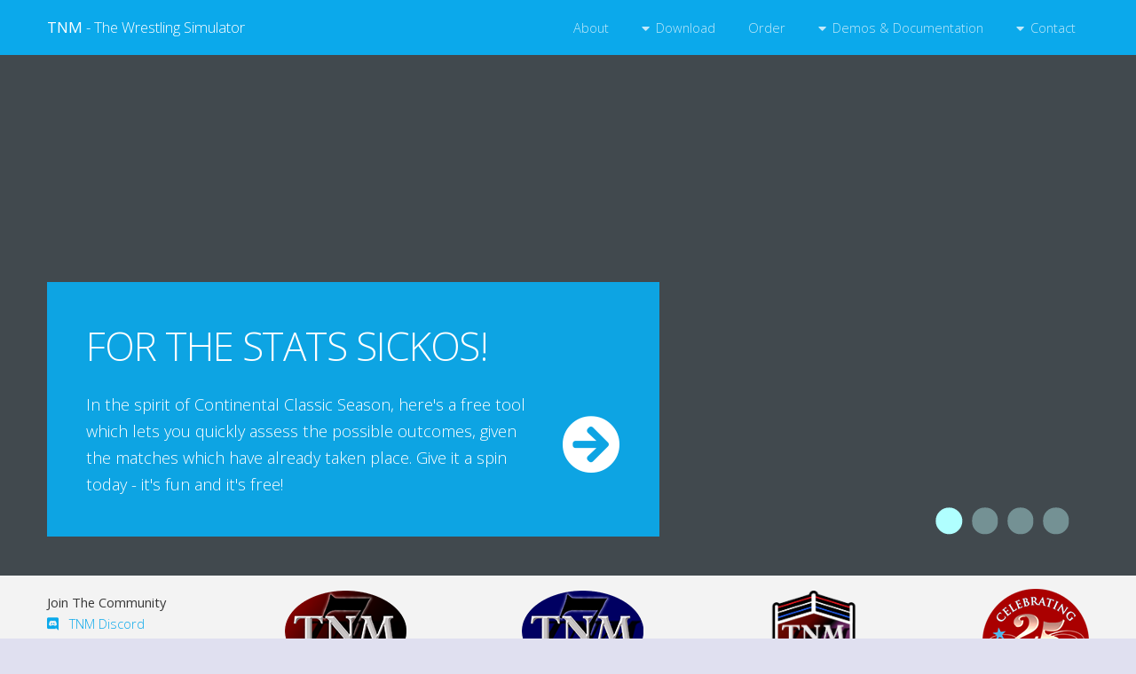

--- FILE ---
content_type: text/html
request_url: http://www.tnm7.de/redirects/1768935217.shtml
body_size: 14532
content:

<!DOCTYPE HTML>
<html>
	<head>
		<base href="https://www.tnm7.de">
		<title>TNM7.COM - Home Of The Wrestling Simulator</title>
		<meta charset="utf-8" />
		<meta name="viewport" content="width=device-width, initial-scale=1, user-scalable=no" />
		<meta name="description" content="TNM 7 Second Edition has been the premier pro wrestling match simulator for the past 25 years." />
		<meta name="keywords" content="TNM,TNM7,TNM wrestling,pro wrestling,simulator,play-by-play,game,WWE,AEW,NJPW,ROH,TNA,Impact,Dynamite,Raw,SmackDown,NXT" />
		<meta property="og:title" content="TNM7.COM - Home Of The Wrestling Simulator">
		<meta property="og:image" content="http://www.tnm7.de/images/tnm7se_logo_big.jpg">
		<link rel="stylesheet" href="https://www.tnm7.de/assets/css/main.css" />
<style type="text/css">
<!--
.row-container{
  display: flex;
  row-direction: row;
}

.tlcircle {
    background: #00ff00;
    color: #0;
    padding: 1px 8px;
    border-radius: 50%;
    font-size: 18px;
}

span.code {
  font-family: "Courier New";
  font-weight: 600;
  color: #60a0c0;
  background-color: #efefff;
}

div.code {
  font-family: "Courier New";
  font-weight: 600;
  color: #60a0c0;
  background-color: #efefff;
  padding: 1rem 1rem 1rem 1rem;
  border: 2px solid #b0b0b0;
}

td.code {
  font-family: "Courier New";
  font-weight: 600;
  color: #60a0c0;
  background-color: #efefff;
}

table.exp {
	border: 2px solid #808080;
}

//-->
</style>
<!-- Global site tag (gtag.js) - Google Analytics -->
<script async src="https://www.googletagmanager.com/gtag/js?id=UA-153084079-1"></script>
<script>
  window.dataLayer = window.dataLayer || [];
  function gtag(){dataLayer.push(arguments);}
  gtag('js', new Date());

  gtag('config', 'UA-153084079-1');
</script>

<script language="JavaScript1.1">

function openSubWin(strURL, pixW, pixH,scrollbar)

{
	if (scrollbar=="") scrollbar="no";
	strLocation = strURL;
	strWHandle = "sdcSubWin"+pixW;
	strProps = "resizable=yes,scrollbars="+scrollbar+",toolbar=no,location=no,directories=no,status=yes,menubar=no,width=" + pixW + ",height=" + pixH + ",top=10,left=10";
	remote=window.open(strLocation, strWHandle, strProps);
  	if (remote.opener == null)
    		remote.opener = window;
  	remote.opener.name = "myWindow";
}
</script>
<!-- Facebook Pixel Code -->
<script>
  !function(f,b,e,v,n,t,s)
  {if(f.fbq)return;n=f.fbq=function(){n.callMethod?
  n.callMethod.apply(n,arguments):n.queue.push(arguments)};
  if(!f._fbq)f._fbq=n;n.push=n;n.loaded=!0;n.version='2.0';
  n.queue=[];t=b.createElement(e);t.async=!0;
  t.src=v;s=b.getElementsByTagName(e)[0];
  s.parentNode.insertBefore(t,s)}(window, document,'script',
  'https://connect.facebook.net/en_US/fbevents.js');
  fbq('init', '872182983244641');
  fbq('track', 'PageView');
</script>
<noscript><img height="1" width="1" style="display:none"
  src="https://www.facebook.com/tr?id=872182983244641&ev=PageView&noscript=1"
/></noscript>
<!-- End Facebook Pixel Code -->
<link rel="stylesheet" href="/thumbnailviewer.css" type="text/css" />

	</head>
	<body class="is-preload" style="background-color: #e0e0f0;">

		<!-- Header -->
			<header id="header">
				<div class="inner">
					<a class="logo" href="/cgi-bin/rmcms.cgi?module=news&action=si&layout=index&query="><strong>TNM</strong> - The Wrestling Simulator</a>
					<nav id="nav">
						<ul>
							<li><a href="/cgi-bin/rmcms.cgi?page=about_new">About</a></li>
							<li>
								<a href="#">Download</a>
								<ul>
									<li><a href="/cgi-bin/rmcms.cgi?module=downloads&action=si&layout=index_n&query=">TNM 7 Second Edition</a></li>
									<li><a href="/cgi-bin/rmcms.cgi?module=downloads&action=si&layout=index_n&query=#plugins">TNM Plugins</a></li>
									<li>
										<a href="#">Wrestler Export Files</a>
										<ul>
											<li><a href="http://www.tnmuk.com" target="_new">TNM UK (Current)</a></li>
											<li><a href="http://tnm316.proboards.com" target="_new">TNM 3:16 (Current)</a></li>
											<li><a href="/cgi-bin/rmcms.cgi?module=exports&action=si&layout=index_n&query=">TNM7.COM Classics</a></li>
										</ul>
									</li>							
									<li><a href="http://www.tnmte.com" target="_new">TNM Tournament Edition</a></li>
								</ul>
							</li>							
							<li><a href="/cgi-bin/rmcms.cgi?page=bundles_new">Order</a></li>
							<li>
								<a href="#">Demos & Documentation</a>
								<ul>
									<li><a href="/cgi-bin/rmcms.cgi?module=moves&action=si&layout=index&query=">TNM Reference Move Database</a></li>
									<li><a href="/cgi-bin/rmcms.cgi?module=brawl&action=si&layout=index_2020&query=">TNM Christmas Brawl 2020</a></li>
									<li><a href="/tnmwwf/">TNM WWF Circuit</a></li>
									<li><a href="/downloads/TNM7SE_Getting_Started.pdf">Getting Started</a></li>
									<li><a href="/downloads/tnm7se_manual.pdf">Manual</a></li>
									<!--<li><a href="#">FAQ</a></li>-->
								</ul>
							</li>
							<li>
								<a href="#">Contact</a>
								<ul>
									<li><a href="https://discord.gg/fUCRp7z" target="_new" class="icon brands fa-discord">&nbsp;&nbsp;&nbsp;TNM on Discord</a></li>
									<li><a href="http://www.twitter.com/tnm7sim" target="_new" class="icon brands fa-twitter">&nbsp;&nbsp;&nbsp;@tnm7sim</a></li>
									<li><a href="http://www.facebook.com/tnm7sim" target="_new" class="icon brands fa-facebook">&nbsp;&nbsp;&nbsp;tnm7sim</a></li>
									<li><a href="mailto:support@tnm7.com" class="icon fa-envelope">&nbsp;&nbsp;&nbsp;support@tnm7.com</a></li>
								</ul>
							</li>
						</ul>
					</nav>
				</div>
			</header>


		<!-- Banner -->
			<div id="banner">
				<article data-position="bottom right"><div class="inner"><img src="http://www.tnm7.de/cmsuploads/news_37_imgmain_b.png" alt=""><div class="features"><a href="https://www.tnm7.de/cgi-bin/rmcms.cgi?module=blog&amp;record=6&amp;layout=blog&amp;action=sr" class="accent1 alt"><h2><font style="text-transform: uppercase;">For The Stats Sickos!</font></h2><p>In the spirit of Continental Classic Season, here's a free tool which lets you quickly assess the possible outcomes, given the matches which have already taken place. Give it a spin today - it's fun and it's free!</p></a></div></div></article><article data-position="bottom right"><div class="inner"><img src="http://www.tnm7.de/cmsuploads/blog_5_imgmain_b.jpg" alt=""><div class="features"><a href="https://www.tnm7.de/cgi-bin/rmcms.cgi?module=blog&amp;record=5&amp;layout=blog&amp;action=sr" class="accent1 alt"><h2><font style="text-transform: uppercase;">Reintroducing The Visualizer</font></h2><p>Ever since the release of TNM 7 SE, its Visualizer has given users the capability to have wrestler images shown while running cards. Yet hardly anybody seems to be familiar with what it can do - or that it exists. That changes today.</p></a></div></div></article><article data-position="bottom right"><div class="inner"><img src="http://www.tnm7.de/cmsuploads/news_34_imgmain_b.png" alt=""><div class="features"><a href="https://www.tnm7.de/cgi-bin/rmcms.cgi?module=blog&amp;record=4&amp;layout=blog&amp;action=sr" class="accent1 alt"><h2><font style="text-transform: uppercase;">TNM 7 SE Build 13 + TNM Live! Released</font></h2><p>Jobbers, Squash Matches, Random Rosters, lightning-fast Match Engine with auto-scrolling, Live-Posting Cards to Discord, ... - what are you waiting for?</p></a></div></div></article><article data-position="bottom right"><div class="inner"><img src="http://www.tnm7.de/cmsuploads/news_33_imgmain_b.png" alt=""><div class="features"><a href="https://www.tnm7.de/cgi-bin/rmcms.cgi?module=downloads&amp;action=si&amp;layout=index_n&amp;query=#plugins" class="accent1 alt"><h2><font style="text-transform: uppercase;">TNM Theme Music Wizard 2021 Released</font></h2><p>Quickly assign and manage Wrestler and Tag Team Entrance Themes - or use our new Wizard to mass-assign a whole folder of themes in one fell swoop.</p></a></div></div></article>
			</div>

		<!-- Search Bar -->
			<div id="search">
				<div class="inner">
					<div class="content">
<!--
						<p align=center><img src="http://www.tnm7.de/images/25th_n.png"></p>
-->
						<p align=left><strong>Join The Community</strong><br>
<a href="https://discord.gg/fUCRp7z" target="_new" class="icon brands fa-discord">&nbsp;&nbsp;&nbsp;TNM Discord</a><br>
<a href="http://www.twitter.com/tnm7sim" target="_new" class="icon brands fa-twitter">&nbsp;&nbsp;&nbsp;@tnm7sim</a><br>
<a href="http://www.facebook.com/tnm7sim" target="_new" class="icon brands fa-facebook">&nbsp;&nbsp;&nbsp;tnm7sim</a><br>
<a href="https://tnm316.proboards.com" target="_new" class="icon fa-comments">&nbsp;&nbsp;TNM 3:16 Forums</a><br>
</p>
						<p align=center><img src="/images/tnm7se_logo_tr.png"><br><a href="/cgi-bin/rmcms.cgi?module=downloads&action=si&layout=index_n&query=">Download</a> | <a href="/cgi-bin/rmcms.cgi?page=bundles_new">Order</a></p>
						<p align=center><img src="/images/tnmplugins.png"><br><a href="/cgi-bin/rmcms.cgi?module=downloads&action=si&layout=index_n&query=#plugins">Download</a> | <a href="/cgi-bin/rmcms.cgi?module=shop&action=si&layout=pricelist_2020_n&query=">Order</a></p>
						<p align=center><img width="100px" src="/images/tnmte_logo.png"><br><a target="_new" href="http://www.tnmte.com">Download</a> | <a href="https://www.paypal.com/cgi-bin/webscr?cmd=_xclick&business=copp%40hexacon.de&item_name=TNM+Tournament+Edition&item_number=TNMTE&amount=29.95&currency_code=USD">Order</a></p>
						<p align=center><img src="http://www.tnm7.de/images/25th_n.png"></p>
					</div>
				</div>
			</div>

		<!-- Main -->
			<div id="main" style="padding: 0rem 0 5rem 0;">
				<div class="inner">

				<!-- Content -->
					<div id="content">

						<!-- Mini Posts -->
							<section style="border-top:none;">
								<section class="mini-posts" style="padding-top: 2rem;">

									<h2 style="background:#d0d0e0;"><font style="text-transform: uppercase;">For The Stats Sickos!</font></h2><article><div class="image"><a href="https://www.tnm7.de/cgi-bin/rmcms.cgi?module=blog&amp;record=6&amp;layout=blog&amp;action=sr" alt=""><img src="http://www.tnm7.de/cmsuploads/news_37_imgnews_1_b.png" alt="" style="border:1px solid #000000;" /></a>(12/05/2025)</div><div class="content"><p>In the spirit of Continental Classic Season, here's a free tool which lets you quickly assess the possible outcomes, given the matches which have already taken place. Give it a spin today - it's fun and it's free!</p><ul class="actions fixed"><li><a href="https://www.tnm7.de/cgi-bin/rmcms.cgi?module=blog&amp;record=6&amp;layout=blog&amp;action=sr" class="button">Getting Started</a></li><li><a href="https://www.tnm7.de/cgi-bin/rmcms.cgi?module=downloads&amp;action=si&amp;layout=index_n#dl-37" class="button">Download Now</a></li></ul></div></article>

<h2 style="background:#d0d0e0;">SUBSCRIBE TO THE TNM NEWSLETTER</h2><article><div class="image"><img src="/images/tnm_nl.png" alt="" style="border:1px solid #000000;" /></div><div class="content">

<form action="https://tinyletter.com/tnm7" method="post" target="popupwindow" onsubmit="window.open('https://tinyletter.com/tnm7', 'popupwindow', 'scrollbars=yes,width=800,height=600');return true">Subscribe for free and be among the first to hear about new and upcoming releases.</p><p>We send one or two e-mail newsletters per month (Powered by TinyLetter).<br><br>Please enter your e-mail address to join.<input type="email" style="width:195px; display:inline;" name="email" id="tlemail"  placeholder="E-Mail" /><input type="hidden" value="1" name="embed"/><input type="submit" class="button" value="Subscribe" /></form>

</div></article>

									<h2 style="background:#d0d0e0;"><font style="text-transform: uppercase;">Reintroducing The Visualizer</font></h2><article><div class="image"><a href="https://www.tnm7.de/cgi-bin/rmcms.cgi?module=blog&amp;record=5&amp;layout=blog&amp;action=sr" alt=""><img src="http://www.tnm7.de/cmsuploads/news_35_imgnews_b.jpg" alt="" style="border:1px solid #000000;" /></a>(05/26/2021)</div><div class="content"><p>Ever since the release of TNM 7 SE, its Visualizer has given users the capability to have wrestler images shown while running cards. Yet hardly anybody seems to be familiar with what it can do - or that it exists. That changes today.<br><br>As part of this effort, the Visualizer Image Wizard plugin has now been re-released for free so you can easily and quickly manage your wrestler images.</p><ul class="actions fixed"><li><a href="https://www.tnm7.de/cgi-bin/rmcms.cgi?module=blog&amp;record=5&amp;layout=blog&amp;action=sr" class="button">Deep Dive</a></li><li><a href="https://www.tnm7.de/cgi-bin/rmcms.cgi?module=downloads&amp;action=si&amp;layout=index_n#dl-37" class="button">Download Now</a></li></ul></div></article><h2 style="background:#d0d0e0;"><font style="text-transform: uppercase;">TNM 7 SE Build 13 + TNM Live! Released</font></h2><article><div class="image"><a href="https://www.tnm7.de/cgi-bin/rmcms.cgi?module=blog&amp;record=4&amp;layout=blog&amp;action=sr" alt=""><img src="http://www.tnm7.de/cmsuploads/news_34_imgnews_b.png" alt="" style="border:1px solid #000000;" /></a>(05/15/2021)</div><div class="content"><p>Jobbers, Squash Matches, Random Rosters, lightning-fast Match Engine with auto-scrolling, Live-Posting Cards to Discord, ... - what are you waiting for?</p><ul class="actions fixed"><li><a href="https://www.tnm7.de/cgi-bin/rmcms.cgi?module=blog&amp;record=4&amp;layout=blog&amp;action=sr" class="button">Details Here</a></li><li><a href="https://www.tnm7.de/cgi-bin/rmcms.cgi?module=downloads&amp;action=si&amp;layout=index_n&amp;query=" class="button">Download Now</a></li></ul></div></article><h2 style="background:#d0d0e0;"><font style="text-transform: uppercase;">TNM Theme Music Wizard 2021 Released</font></h2><article><div class="image"><a href="https://www.tnm7.de/cgi-bin/rmcms.cgi?module=downloads&amp;action=si&amp;layout=index_n&amp;query=#plugins" alt=""><img src="http://www.tnm7.de/cmsuploads/news_33_imgnews_b.png" alt="" style="border:1px solid #000000;" /></a>(04/23/2021)</div><div class="content"><p>Quickly assign and manage Wrestler and Tag Team Entrance Themes - or use our new Wizard to mass-assign a whole folder of themes in one fell swoop.<br><br>This is a complete reimagining of the classic (and now free) TNM Theme Music Wizard plugin, with a focus on ease of use, functionality and a modern user interface.</p><ul class="actions fixed"><li><a href="https://www.tnm7.de/cgi-bin/rmcms.cgi?module=downloads&amp;action=si&amp;layout=index_n&amp;query=#plugins" class="button">Download Trial Version Now</a></li></ul></div></article><h2 style="background:#d0d0e0;"><font style="text-transform: uppercase;">TNM Tournament Edition Build 3 Released</font></h2><article><div class="image"><a href="http://www.tnmte.com" alt=""><img src="http://www.tnm7.de/cmsuploads/news_32_imgnews_b.png" alt="" style="border:1px solid #000000;" /></a>(01/28/2021)</div><div class="content"><p>TNM's new Match Engine debuts with TNM Tournament Edition Build 3, Round Robin tournaments can now have a field of up to 128 teams, Iron Man matches now get a sudden-death overtime when tied - and more.</p><ul class="actions fixed"><li><a href="http://www.tnmte.com" class="button">Download TNM Tournament Edition Build 3</a></li></ul></div></article><h2 style="background:#d0d0e0;"><font style="text-transform: uppercase;">TNM New Year's Brawl Results</font></h2><article><div class="image"><a href="https://www.tnm7.de/tnmbg/new_year_s_brawl_2021.html" alt=""><img src="http://www.tnm7.de/cmsuploads/news_31_imgnews_b.png" alt="" style="border:1px solid #000000;" /></a>(01/02/2021)</div><div class="content"><p>Coming out of the TNM Christmas Brawl tournament, a number of scores needed to be settled. Take a trip to Sin City with us to see who has the last laugh.<br><br>Will tournament winner Dan Mastriani be able to avenge his embarrassing first-round loss to The Bob? What'll happen in the 5-Minute Iron Man Match?</p><ul class="actions fixed"><li><a href="https://www.tnm7.de/tnmbg/new_year_s_brawl_2021.html" class="button">TNM New Year's Brawl Results</a></li></ul></div></article><h2 style="background:#d0d0e0;"><font style="text-transform: uppercase;">TNM 7 SE Theme Music Wizard Reloaded Now Free</font></h2><article><div class="image"><a href="https://www.tnm7.de/cgi-bin/rmcms.cgi?module=downloads&amp;record=40&amp;action=si&amp;layout=index_n#dl-40" alt=""><img src="http://www.tnm7.de/cmsuploads/news_15_imgnews_b.png" alt="" style="border:1px solid #000000;" /></a>(12/23/2020)</div><div class="content"><p>The TNM 7 SE Theme Music Wizard Reloaded plugin is now a free plugin. Merry Christmas from the TNM Community!<br><br>Everybody who purchased this plugin in 2020 will receive a complimentary license to next month's reboot of the TMW plugin.</p><ul class="actions fixed"><li><a href="https://www.tnm7.de/cgi-bin/rmcms.cgi?module=downloads&amp;record=40&amp;action=si&amp;layout=index_n#dl-40" class="button">Download Trial Version Now</a></li></ul></div></article><h2 style="background:#d0d0e0;"><font style="text-transform: uppercase;">TNM Christmas Brawl Finale</font></h2><article><div class="image"><a href="https://www.tnm7.de/cgi-bin/rmcms.cgi?module=brawl&amp;action=si&amp;layout=index_2020" alt=""><img src="http://www.tnm7.de/cmsuploads/news_27_imgnews_b.jpg" alt="" style="border:1px solid #000000;" /></a>(12/22/2020)</div><div class="content"><p>Tonight, the winner of the TNM Christmas Brawl was crowned in a 60-minute Falls Count Anywhere Iron Man Match, and without spoiling anything: It went down to the wire.<br><br>Come check out the promos, results, the play-by-play, who had the best - and worst - matches and who managed to beat the competition the fastest.</p><ul class="actions fixed"><li><a href="https://www.tnm7.de/cgi-bin/rmcms.cgi?module=brawl&amp;action=si&amp;layout=index_2020" class="button">A Winner Is Crowned</a></li></ul></div></article><h2 style="background:#d0d0e0;"><font style="text-transform: uppercase;">TNM Battle Royal Stat Master Released</font></h2><article><div class="image"><a href="https://www.tnm7.de/cgi-bin/rmcms.cgi?module=downloads&amp;action=si&amp;layout=index_n&amp;query=#plugins" alt=""><img src="http://www.tnm7.de/cmsuploads/news_28_imgnews_b.png" alt="" style="border:1px solid #000000;" /></a>(12/19/2020)</div><div class="content"><p>See statistics for all your Battle Royals and Royal Rumbles. Who had the most eliminations? Who was in the ring the longest?<br><br>Get yourself an overall view or go deep in a particular match. Or create Wrestler Scorecards to see who did well and who didn't.</p><ul class="actions fixed"><li><a href="https://www.tnm7.de/cgi-bin/rmcms.cgi?module=downloads&amp;action=si&amp;layout=index_n&amp;query=#plugins" class="button">Download Trial Version Now</a></li></ul></div></article><h2 style="background:#d0d0e0;"><font style="text-transform: uppercase;">Which New Match Types Would You Like To See?</font></h2><article><div class="image"><a href="https://www.menti.com/zfrfrcma8f" alt=""><img src="http://www.tnm7.de/cmsuploads/news_26_imgnews_b.jpg" alt="" style="border:1px solid #000000;" /></a>(12/07/2020)</div><div class="content"><p>We have compiled a shortlist of match types missing from TNM. Several will be added to TNM in 2021. Please take a minute and let us know which ones you want to see happen most. You get 100 points and get to divide them up between the match types any way you choose. Voting ends December 14, 2020.</p><ul class="actions fixed"><li><a href="https://www.menti.com/zfrfrcma8f" class="button">Vote For Your Favorite Match Types Now</a></li></ul></div></article><h2 style="background:#d0d0e0;"><font style="text-transform: uppercase;">TNM 7 SE Enhancement Talent Generator 2.0 Released</font></h2><article><div class="image"><a href="https://www.tnm7.de/cgi-bin/rmcms.cgi?module=downloads&amp;action=si&amp;layout=index_n&amp;query=#plugins" alt=""><img src="http://www.tnm7.de/cmsuploads/news_25_imgnews_b.png" alt="" style="border:1px solid #000000;" /></a>(10/28/2020)</div><div class="content"><p>With this latest update, the Enhancement Talent Generator plugin is now able to create fully-fleshed-out wrestlers in addition to enhancement talent.</p><ul class="actions fixed"><li><a href="https://www.tnm7.de/cgi-bin/rmcms.cgi?module=downloads&amp;action=si&amp;layout=index_n&amp;query=#plugins" class="button">Download Update</a></li></ul></div></article><h2 style="background:#d0d0e0;"><font style="text-transform: uppercase;">Islanders Start Off TNM Retro Export Files</font></h2><article><div class="image"><a href="https://www.tnm7.de/cgi-bin/rmcms.cgi?module=exports&amp;action=si&amp;layout=index_n&amp;query=" alt=""><img src="http://www.tnm7.de/cmsuploads/news_24_imgnews_b.png" alt="" style="border:1px solid #000000;" /></a>(10/17/2020)</div><div class="content"><p>The new TNM Retro Export series will feature new export files created for wrestlers from previous generations - but using all the tools available in TNM today.<br><br>We start off with Haku and Tama, The Islanders, with Bobby "The Brain" Heenan, as they were in 1987.<br></p><ul class="actions fixed"><li><a href="https://www.tnm7.de/cgi-bin/rmcms.cgi?module=exports&amp;action=si&amp;layout=index_n&amp;query=" class="button">Download The Islanders</a></li></ul></div></article><h2 style="background:#d0d0e0;"><font style="text-transform: uppercase;">TNM Tournament Edition Build 2 Released</font></h2><article><div class="image"><a href="http://www.tnmte.com" alt=""><img src="http://www.tnm7.de/cmsuploads/news_23_imgnews_b.png" alt="" style="border:1px solid #000000;" /></a>(10/03/2020)</div><div class="content"><p>Three months after TNM Tournament Edition's debut, it's time for round two.<br><br>Among the new features are Double Elimination Tournaments, Trios Tournaments, Plugins, Damage Normalization & Damage Scaling, Booking Match Winners, and Play-By-Play is now retained for every match run.</p><ul class="actions fixed"><li><a href="http://www.tnmte.com" class="button">Download TNM Tournament Edition Build 2</a></li></ul></div></article><h2 style="background:#d0d0e0;"><font style="text-transform: uppercase;">TNM Forums Archive Online</font></h2><article><div class="image"><a href="https://www.tnm7.de/cgi-bin/rmcms.cgi?module=forums&amp;action=si&amp;layout=index" alt=""><img src="http://www.tnm7.de/cmsuploads/news_22_imgnews_b.png" alt="" style="border:1px solid #000000;" /></a>(09/28/2020)</div><div class="content"><p>The old TNM7.com Forums were a treasure trove for well-written circuits and they are now back as a read-only archive. Go check 'em out!</p><ul class="actions fixed"><li><a href="https://www.tnm7.de/cgi-bin/rmcms.cgi?module=forums&amp;action=si&amp;layout=index" class="button">TNM Forum Archive</a></li></ul></div></article><h2 style="background:#d0d0e0;"><font style="text-transform: uppercase;">Join the TNM Server on Discord</font></h2><article><div class="image"><a href="https://discord.gg/fUCRp7z" alt=""><img src="http://www.tnm7.de/cmsuploads/news_21_imgnews_b.png" alt="" style="border:1px solid #000000;" /></a>(09/27/2020)</div><div class="content"><p>TNM now has its own server on Discord which replaces the discontinued TNM7.COM Forums. Join the discussion, post your circuits and come hang out with us.</p><ul class="actions fixed"><li><a href="https://discord.gg/fUCRp7z" class="button">Join TNM on Discord</a></li></ul></div></article><h2 style="background:#d0d0e0;"><font style="text-transform: uppercase;">TNM Blog: TNM TE Build 2 Preview</font></h2><article><div class="image"><a href="https://www.tnm7.de/cgi-bin/rmcms.cgi?module=blog&amp;action=sr&amp;record=1&amp;layout=blog" alt=""><img src="http://www.tnm7.de/cmsuploads/news_20_imgnews_b.png" alt="" style="border:1px solid #000000;" /></a>(09/21/2020)</div><div class="content"><p>The second Build of TNM Tournament Edition will be released in October and introduces a bunch of exciting new features, including a new tournament type, the ability to create trios tournaments, the popular Damage Normalization and Damage Scaling options which debuted in TNM 7 SE Build 12 and more. Find out what else in new in this blog post.</p><ul class="actions fixed"><li><a href="https://www.tnm7.de/cgi-bin/rmcms.cgi?module=blog&amp;action=sr&amp;record=1&amp;layout=blog" class="button">What's New</a></li></ul></div></article><h2 style="background:#d0d0e0;"><font style="text-transform: uppercase;">TNM WWF Circuit Returns</font></h2><article><div class="image"><a href="https://www.tnm7.de/tnmwwf/" alt=""><img src="http://www.tnm7.de/cmsuploads/news_19_imgnews_b.png" alt="" style="border:1px solid #000000;" /></a>(09/06/2020)</div><div class="content"><p>In 1995, TNM creator Oliver Copp began running a fantasy WWF circuit for his own enjoyment. It consists of over 350 cards so far and demonstrates well how TNM's capabilities evolved over the years.<br><br><br><br>All cards from 2013 on were created on TNM 7 SE. This mini-site was created with the TNM 7 SE Web Wizard plugin (to be released in October 2020).</p><ul class="actions fixed"><li><a href="https://www.tnm7.de/tnmwwf/" class="button">TNM WWF Circuit</a></li></ul></div></article><h2 style="background:#d0d0e0;"><font style="text-transform: uppercase;">TNM 7 SE Build 12 Released</font></h2><article><div class="image"><a href="https://www.tnm7.de/cgi-bin/rmcms.cgi?module=updates&amp;record=1&amp;layout=index&amp;action=sr" alt=""><img src="http://www.tnm7.de/cmsuploads/news_18_imgnews_b.png" alt="" style="border:1px solid #000000;" /></a>(09/01/2020)</div><div class="content"><p>Build 12 is the most substantial update to TNM 7 Second Edition in years with Damage Normalization and Damage Scaling being true game changers.<br><br>An expanded version of TweakCirc SE is now included as baseline functionality, giving you more control over your circuits than at any point in the past. <br><br>This is the first hybrid build which will run natively on older versions of Windows and in DOSBOX in current versions.</p><ul class="actions fixed"><li><a href="https://www.tnm7.de/cgi-bin/rmcms.cgi?module=updates&amp;record=1&amp;layout=index&amp;action=sr" class="button">What's New</a></li></ul></div></article><h2 style="background:#d0d0e0;"><font style="text-transform: uppercase;">103 Classic TNM 7 Wrestlers Re-Released</font></h2><article><div class="image"><a href="https://www.tnm7.de/cgi-bin/rmcms.cgi?module=exports&amp;action=si&amp;layout=index_n&amp;query=" alt=""><img src="http://www.tnm7.de/cmsuploads/news_17_imgnews_b.jpg" alt="" style="border:1px solid #000000;" /></a>(08/30/2020)</div><div class="content"><p>Many classic TNM wrestler exports had been lost over the years as wrestlers changed names, gimmicks and promotions.<br><br>103 classic names of yesterday return today.<br><br>From Hollywood Hogan to Bill Goldberg, from Brutus Beefcake to Pat Tanaka, from Demolition to the Acolytes, from Hunter Hearst Helmsley to Rocky Maivia - head over to the Export Files section to download some of your classic favorites today.</p><ul class="actions fixed"><li><a href="https://www.tnm7.de/cgi-bin/rmcms.cgi?module=exports&amp;action=si&amp;layout=index_n&amp;query=" class="button">Classic Export Files</a></li></ul></div></article><h2 style="background:#d0d0e0;"><font style="text-transform: uppercase;">TNM 7 SE Enhancement Talent Generator Updated</font></h2><article><div class="image"><a href="https://www.tnm7.de/cgi-bin/rmcms.cgi?module=downloads&amp;record=57&amp;action=si&amp;layout=index_n#dl-57" alt=""><img src="http://www.tnm7.de/cmsuploads/news_9_imgnews_b.png" alt="" style="border:1px solid #000000;" /></a>(08/24/2020)</div><div class="content"><p>Your go-to for quickly generating a whole batch of wrestlers just got a whole lot better as it no longer just for generating enhancement talent.<br><br>With its new "Settings" page, you can adjust the range of values assigned for wrestlers' four core attributes - work rate, push, stamina, and charisma -, the number of moves you wish to have assigned and even what damage range the moves assigned will be allowed to be in. </p><ul class="actions fixed"><li><a href="https://www.tnm7.de/cgi-bin/rmcms.cgi?module=downloads&amp;record=57&amp;action=si&amp;layout=index_n#dl-57" class="button">Download Trial Version Now</a></li></ul></div></article><h2 style="background:#d0d0e0;"><font style="text-transform: uppercase;">EXPORT FILE WIZARD NOW IMPORTS TNM TE FILES</font></h2><article><div class="image"><a href="https://www.tnm7.de/cgi-bin/rmcms.cgi?module=downloads&amp;action=si&amp;layout=index_n&amp;offset=#dl-56" alt=""><img src="http://www.tnm7.de/cmsuploads/news_8_imgnews_b.png" alt="" style="border:1px solid #000000;" /></a>(08/07/2020)</div><div class="content"><p>The Export File Wizard plugin has become incredibly popular among TNM users because it gives you complete control over which moves and dives are imported from large files and helps you keep your move database clean.<br><br>If an export file contains a move which you already have in your database under a different name, you are easily able to remap the move before importing.<br><br>This new update adds the capability of importing wrestler export files created in TNM Tournament Edition.</p><ul class="actions fixed"><li><a href="https://www.tnm7.de/cgi-bin/rmcms.cgi?module=downloads&amp;action=si&amp;layout=index_n&amp;offset=#dl-56" class="button">Download Trial Version Now</a></li></ul></div></article><h2 style="background:#d0d0e0;"><font style="text-transform: uppercase;">INTERVIEW WITH OLIVER COPP</font></h2><article><div class="image"><a href="https://www.f4wonline.com/punch-out/jnpo-return-tough-talks-oliver-copp-315046" alt=""><img src="http://www.tnm7.de/cmsuploads/news_2_imgnews_b.png" alt="" style="border:1px solid #000000;" /></a>(07/09/2020)</div><div class="content"><p>TNM creator Oliver Copp recently appeared on Josh Nason's JNPO podcast at F4WOnline.com to talk about the past 15 years - what he had been up to with the UFC and WWE, his current commentary gig filling in on the German version of AEW Dynamite, and how AEW was directly responsible for TNM coming back in 2020. Head on over if you're a member.</p><ul class="actions fixed"><li><a href="https://www.f4wonline.com/punch-out/jnpo-return-tough-talks-oliver-copp-315046" class="button">JNPO: The Return Of Tough Talk's Oliver Copp</a></li></ul></div></article><h2 style="background:#d0d0e0;"><font style="text-transform: uppercase;">TNM TOURNAMENT EDITION VIDEO REVIEW</font></h2><article><div class="image"><a href="https://www.youtube.com/watch?v=k4fHhMtHkw8" alt=""><img src="http://www.tnm7.de/cmsuploads/news_3_imgnews_b.jpg" alt="" style="border:1px solid #000000;" /></a>(07/07/2020)</div><div class="content"><p>The YouTube channel Rybolt recently created a video review and showcase for TNM Tournament Edition.<br><br>The nuts, the bolts, the surprises, the good things and the bad things through the eyes of first-time users - feedback doesn't get any more genuine than that.<br><br>Thank you, Dominic and Chris!</p><ul class="actions fixed"><li><a href="https://www.youtube.com/watch?v=k4fHhMtHkw8" class="button">Watch Video</a></li></ul></div></article><h2 style="background:#d0d0e0;"><font style="text-transform: uppercase;">TNM TOURNAMENT EDITION RELEASED</font></h2><article><div class="image"><a href="http://www.tnmte.com/" alt=""><img src="http://www.tnm7.de/cmsuploads/news_5_imgnews_b.png" alt="" style="border:1px solid #000000;" /></a>(07/01/2020)</div><div class="content"><p>We are happy to announce the release of our first TNM designed entirely for Windows, TNM Tournament Edition. Four base tournament types, ten thousands of different tournament configurations, and an infinite number of ways how they can turn out.<br><br>Use the exclusive pack of 16 Fantasy Wrestlers which were created for TNM Tournament Edition, import any TNM 7 export files - or import your current TNM 7 SE databases and hit the ground running.<br></p><ul class="actions fixed"><li><a href="http://www.tnmte.com/" class="button">Download Today</a></li></ul></div></article><h2 style="background:#d0d0e0;"><font style="text-transform: uppercase;">TNM 7 SE Build 11 Released</font></h2><article><div class="image"><a href="https://www.tnm7.de/cgi-bin/rmcms.cgi?module=downloads&amp;action=si&amp;layout=index_n&amp;offset=" alt=""><img src="http://www.tnm7.de/cmsuploads/news_6_imgnews_b.png" alt="" style="border:1px solid #000000;" /></a>(06/01/2020)</div><div class="content"><p>This release contains a few bugfixes, quality-of-life fixes, and an old friend is back.<br><br>- Returning: The Visualizer is back! Fans of this classic feature can activate it in<br>                   Options and assign images with the Visualizer Image Wizard plugin.<br>- Updated: Counters are now weight-gated, if at least one is available that fits<br>                  the opponent's weight class.<br>- Updated: Some tweaks were made which make matches between very<br>                  tall/heavy wrestlers and very small/light wrestlers run better. </p><ul class="actions fixed"><li><a href="https://www.tnm7.de/cgi-bin/rmcms.cgi?module=downloads&amp;action=si&amp;layout=index_n&amp;offset=" class="button">Download Trial Version Now</a></li></ul></div></article><h2 style="background:#d0d0e0;"><font style="text-transform: uppercase;">TNM Tournament Edition Announced</font></h2><article><div class="image"><a href="http://www.tnmte.com" alt=""><img src="http://www.tnm7.de/cmsuploads/news_7_imgnews_b.jpg" alt="" style="border:1px solid #000000;" /></a>(05/01/2020)</div><div class="content"><p>On July 1, "TNM Tournament Edition" will be released for Windows.<br><br>As an homage to TNM's casual gaming roots, Tournament Edition will focus on designing and running tournaments from elimination tournaments and round robins to G1s and even tournaments under Swiss rules. Your imagination is the limit.</p><ul class="actions fixed"><li><a href="http://www.tnmte.com" class="button">More About TNM TE</a></li></ul></div></article><h2 style="background:#d0d0e0;"><font style="text-transform: uppercase;">TNM 7 SE Export File Wizard Gets A Batch Mode</font></h2><article><div class="image"><a href="https://www.tnm7.de/cgi-bin/rmcms.cgi?module=downloads&amp;record=56&amp;action=si&amp;layout=index_n#dl-56" alt=""><img src="http://www.tnm7.de/cmsuploads/news_8_imgnews_b.png" alt="" style="border:1px solid #000000;" /></a>(04/30/2020)</div><div class="content"><p>Are you sick and tired of importing a large number of export files one by one? Select an export file... click "Yes" for every wrestler... confirm you really want to import that wrestler... rinse... repeat. Well - that ends now.<br><br>With the latest update to the Export File Wizard plugin, you now have "Batch Import" mode available for when you need to just get importing over with. You pick the files, the Wizard does the work, no questions asked.<br><br>This is a free update to all registered users of the plugin. </p><ul class="actions fixed"><li><a href="https://www.tnm7.de/cgi-bin/rmcms.cgi?module=downloads&amp;record=56&amp;action=si&amp;layout=index_n#dl-56" class="button">Download Trial Version Now</a></li></ul></div></article><h2 style="background:#d0d0e0;"><font style="text-transform: uppercase;">TNM 7 SE Build 10c Released</font></h2><article><div class="image"><a href="https://www.tnm7.de/cgi-bin/rmcms.cgi?module=downloads&amp;record=53&amp;action=si&amp;layout=index_n#dl-53" alt=""><img src="http://www.tnm7.de/cmsuploads/news_12_imgnews_b.png" alt="" style="border:1px solid #000000;" /></a>(04/23/2020)</div><div class="content"><p>This release contains a few bugfixes, quality-of-life fixes and lays the groundwork for Build 11.<br><br>- Updated: Wrestlers now enter to their themes during Royal Rumbles,<br>                  thus making Rumbles more fun to watch<br>- Updated: Two places where DOSBOX behaved differently than DOS, causing<br>                  rare crashes<br>- Fixed: Wrestler exit themes now play properly again </p><ul class="actions fixed"><li><a href="https://www.tnm7.de/cgi-bin/rmcms.cgi?module=downloads&amp;record=53&amp;action=si&amp;layout=index_n#dl-53" class="button">Download Trial Version Now</a></li></ul></div></article><h2 style="background:#d0d0e0;"><font style="text-transform: uppercase;">TNM 7 SE Wrestler Comparison Wizard Released</font></h2><article><div class="image"><a href="https://www.tnm7.de/cgi-bin/rmcms.cgi?module=downloads&amp;record=58&amp;action=si&amp;layout=index_n#dl-58" alt=""><img src="http://www.tnm7.de/cmsuploads/news_10_imgnews_b.png" alt="" style="border:1px solid #000000;" /></a>(04/01/2020)</div><div class="content"><p>The Wrestler Comparison Wizard lets you quickly compare wrestlers from up to three sources which can be export files or your internal TNM wrestler database.<br><br>Find out in seconds how your wrestler differs from the export files you have downloaded and make an informed decision whether you want to update without going through the hassle of having to rename your existing wrestler, import the new one and then going back and forth, comparing everything about them.<br><br>This plugin will save you tons of headaches, and it is long overdue.</p><ul class="actions fixed"><li><a href="https://www.tnm7.de/cgi-bin/rmcms.cgi?module=downloads&amp;record=58&amp;action=si&amp;layout=index_n#dl-58" class="button">Download Trial Version Now</a></li></ul></div></article><h2 style="background:#d0d0e0;"><font style="text-transform: uppercase;">THINGS TO DO WHILE STAYING HOME</font></h2><article><div class="image"><a href="https://melmagazine.com/en-us/story/these-fans-created-fantasy-leagues-that-dont-need-actual-sports" alt=""><img src="http://www.tnm7.de/cmsuploads/news_11_imgnews_b.png" alt="" style="border:1px solid #000000;" /></a>(03/22/2020)</div><div class="content"><p>Oliver Bateman recently wrote an article for "MEL Magazine" which tackles the topic of fantasy sports - something suddenly very relevant again in the age of staying at home.<br><br>The author is quick to point out how fantasy sports saved his life - but that it wasn't the kind of fantasy sports people may think about.<br><br>From the Internet Wrestling Community of old to e-feds, "Out of the Park Baseball", and TNM, the author takes the reader down memory lane. </p><ul class="actions fixed"><li><a href="https://melmagazine.com/en-us/story/these-fans-created-fantasy-leagues-that-dont-need-actual-sports" class="button">Read Article</a></li></ul></div></article><h2 style="background:#d0d0e0;"><font style="text-transform: uppercase;">TNM 7 SE Enhancement Talent Generator Released</font></h2><article><div class="image"><a href="https://www.tnm7.de/cgi-bin/rmcms.cgi?module=downloads&amp;record=57&amp;action=si&amp;layout=index_n#dl-57" alt=""><img src="http://www.tnm7.de/cmsuploads/news_13_imgnews_b.png" alt="" style="border:1px solid #000000;" /></a>(03/07/2020)</div><div class="content"><p>Need to generate some enhancement talent for your TNM? Look no further. Select the number of wrestlers you need, which genders they should have and what geographic areas their names and locations should be tailored to.<br><br>Happy with the results? Three clicks and the wrestlers are in your TNM database. Want to swap out some wrestlers? Click them, then hit "Generate" again. It's that easy. </p><ul class="actions fixed"><li><a href="https://www.tnm7.de/cgi-bin/rmcms.cgi?module=downloads&amp;record=57&amp;action=si&amp;layout=index_n#dl-57" class="button">Download Trial Version Now</a></li></ul></div></article><h2 style="background:#d0d0e0;"><font style="text-transform: uppercase;">TNM 7 SE Entrance Music Wizard Released</font></h2><article><div class="image"><a href="https://www.tnm7.de/cgi-bin/rmcms.cgi?module=downloads&amp;record=55&amp;action=si&amp;layout=index_n#dl-55" alt=""><img src="http://www.tnm7.de/cmsuploads/news_14_imgnews_b.png" alt="" style="border:1px solid #000000;" /></a>(01/01/2020)</div><div class="content"><p>Imagine being able to adjust all your themes to the same loudness in one click. Imagine being able to use theme formats not natively supported by Windows such as M4A, Ogg Vorbis and Opus. Imagine being able to bring some themes that just wouldn't work due to errors in the file back to life.<br><br>Managing an audio library can be a chore. The TNM 7 SE Entrance Music Wizard takes the grunt work out of it and brings you an easy-to-use one-stop solution - and you're done. </p><ul class="actions fixed"><li><a href="https://www.tnm7.de/cgi-bin/rmcms.cgi?module=downloads&amp;record=55&amp;action=si&amp;layout=index_n#dl-55" class="button">Download Trial Version Now</a></li></ul></div></article><h2 style="background:#d0d0e0;"><font style="text-transform: uppercase;">TNM 7 SE Theme Music Wizard Reloaded</font></h2><article><div class="image"><a href="https://www.tnm7.de/cgi-bin/rmcms.cgi?module=downloads&amp;record=40&amp;action=si&amp;layout=index_n#dl-40" alt=""><img src="http://www.tnm7.de/cmsuploads/news_15_imgnews_b.png" alt="" style="border:1px solid #000000;" /></a>(12/31/2019)</div><div class="content"><p>The Theme Music Wizard plugin has been extremely popular for over a decade. The original, however, won't work with an emulator such as DOSBOX because the emulator locks you into your own folder. Running it just one time within any version of TNM inside an emulator would cause the plugin to wipe all your assigned themes clean because they were no longer accessible.<br><br>For this reason the original Theme Music Wizard plugin is now physically blocked from being run in TNM 7 SE Build 10. We've released a DOSBOX-compatible update called the Theme Music Wizard Reloaded. If you have previously owned the original Theme Music Wizard, please contact us for a replacement registration code</p><ul class="actions fixed"><li><a href="https://www.tnm7.de/cgi-bin/rmcms.cgi?module=downloads&amp;record=40&amp;action=si&amp;layout=index_n#dl-40" class="button">Download Trial Version Now</a></li></ul></div></article><h2 style="background:#d0d0e0;"><font style="text-transform: uppercase;">TNM 7 Second Edition: How To Get Started</font></h2><article><div class="image"><a href="https://www.tnm7.de/downloads/TNM7SE_Getting_Started.pdf" alt=""><img src="http://www.tnm7.de/cmsuploads/news_16_imgnews_b.png" alt="" style="border:1px solid #000000;" /></a>(12/01/2019)</div><div class="content"><p>With TNM's 25th anniversary coming up, there has been a surge of people either discovering TNM for the first time or returning to the program after a long time away.<br><br>There are no two ways about it: Getting started can be daunting... downloading and importing wrestlers, creating your first circuit - what's the quickest way to get it done?<br><br>For that reason, we have compiled a step-by-step guide which will help you get your first circuit running quickly and easily.<br><br>Ready to go (back) down the rabbit hole? </p><ul class="actions fixed"><li><a href="https://www.tnm7.de/downloads/TNM7SE_Getting_Started.pdf" class="button">Download PDF</a></li></ul></div></article>
								</section>
							</section>
					</div>


				<!-- Sidebar -->
					<div id="sidebar" style="vertical-align:top;">

					<!-- Mini Posts (small) -->
					

						<section style="border-top:none;">
							<header>
								<h2>Latest Export Files</h2>
							</header>
							<section class="mini-posts small">
								<article><div class="image"><a href="http://petabr.freehostia.com/WWE.htm"><img src="/images/TNM UK.png" alt="" /></a></div><div class="content"><strong><a href="http://petabr.freehostia.com/WWE.htm">WWE</a></strong><p>Bret Hart</p><div class="timestamp">05/22/2021</div></div></article><article><div class="image"><a href="http://petabr.freehostia.com/Indy.html"><img src="/images/TNM UK.png" alt="" /></a></div><div class="content"><strong><a href="http://petabr.freehostia.com/Indy.html">Indies</a></strong><p>Andy Wild<br>Levaniel<br>Scotty Davis<br>William Eaver</p><div class="timestamp">05/22/2021</div></div></article><article><div class="image"><a href="http://petabr.freehostia.com/ROH.htm"><img src="/images/TNM UK.png" alt="" /></a></div><div class="content"><strong><a href="http://petabr.freehostia.com/ROH.htm">ROH</a></strong><p>Slex</p><div class="timestamp">05/22/2021</div></div></article><article><div class="image"><a href="http://petabr.freehostia.com/NJPW.html"><img src="/images/TNM UK.png" alt="" /></a></div><div class="content"><strong><a href="http://petabr.freehostia.com/NJPW.html">NJPW</a></strong><p>Aaron Henare<br><br>Updated:<br>Jeff Cobb</p><div class="timestamp">05/22/2021</div></div></article><article><div class="image"><a href="http://petabr.freehostia.com/Indy.html"><img src="/images/TNM UK.png" alt="" /></a></div><div class="content"><strong><a href="http://petabr.freehostia.com/Indy.html">Indies</a></strong><p>Jurn Simmons<br>Kyle Fletcher<br>Mark Davis</p><div class="timestamp">05/09/2021</div></div></article><article><div class="image"><a href="http://petabr.freehostia.com/NWATNA.htm"><img src="/images/TNM UK.png" alt="" /></a></div><div class="content"><strong><a href="http://petabr.freehostia.com/NWATNA.htm">Impact</a></strong><p>Jazz<br>Tasha Steelz<br><br>Updated:<br>Kiera Hogan</p><div class="timestamp">05/09/2021</div></div></article><article><div class="image"><a href="http://petabr.freehostia.com/NXT.html"><img src="/images/TNM UK.png" alt="" /></a></div><div class="content"><strong><a href="http://petabr.freehostia.com/NXT.html">NXT</a></strong><p>Austin Theory<br>Bronson Reed<br>Dexter Lumis<br><br>Updated:<br>Candice LaRae<br>Johnny Gargano</p><div class="timestamp">05/09/2021</div></div></article><article><div class="image"><a href="http://petabr.freehostia.com/AEW.html"><img src="/images/TNM UK.png" alt="" /></a></div><div class="content"><strong><a href="http://petabr.freehostia.com/AEW.html">AEW</a></strong><p>Aaron Solow<br>Nick Comoroto<br><br>Updated:<br>QT Marshall</p><div class="timestamp">05/09/2021</div></div></article><article><div class="image"><a href="http://petabr.freehostia.com/WWE.htm"><img src="/images/TNM UK.png" alt="" /></a></div><div class="content"><strong><a href="http://petabr.freehostia.com/WWE.htm">WWE</a></strong><p>Riddle<br><br>Updated:<br>Apollo Crews</p><div class="timestamp">05/09/2021</div></div></article><article><div class="image"><a href="http://petabr.freehostia.com/Indy.html"><img src="/images/TNM UK.png" alt="" /></a></div><div class="content"><strong><a href="http://petabr.freehostia.com/Indy.html">Indies</a></strong><p>Grado<br>Hektor Invictus<br>Metehan<br>Norman Harris</p><div class="timestamp">04/22/2021</div></div></article><article><div class="image"><a href="http://petabr.freehostia.com/NXT.html"><img src="/images/TNM UK.png" alt="" /></a></div><div class="content"><strong><a href="http://petabr.freehostia.com/NXT.html">NXT</a></strong><p>A-Kid<br>Dave Mastiff<br>Joe Coffey<br>Trent Seven</p><div class="timestamp">04/22/2021</div></div></article><article><div class="image"><a href="http://petabr.freehostia.com/NJPW.html"><img src="/images/TNM UK.png" alt="" /></a></div><div class="content"><strong><a href="http://petabr.freehostia.com/NJPW.html">NJPW</a></strong><p>Updated:<br>YOH</p><div class="timestamp">04/22/2021</div></div></article><article><div class="image"><a href="http://petabr.freehostia.com/AEW.html"><img src="/images/TNM UK.png" alt="" /></a></div><div class="content"><strong><a href="http://petabr.freehostia.com/AEW.html">AEW</a></strong><p>Updated:<br>Eddie Kingston<br>Trent</p><div class="timestamp">04/22/2021</div></div></article><article><div class="image"><a href="http://petabr.freehostia.com/WWE.htm"><img src="/images/TNM UK.png" alt="" /></a></div><div class="content"><strong><a href="http://petabr.freehostia.com/WWE.htm">WWE</a></strong><p>Bianca Belair</p><div class="timestamp">04/22/2021</div></div></article><article><div class="image"><a href="http://petabr.freehostia.com/Indy.html"><img src="/images/TNM UK.png" alt="" /></a></div><div class="content"><strong><a href="http://petabr.freehostia.com/Indy.html">Indies</a></strong><p>Marius Al-Ani</p><div class="timestamp">04/07/2021</div></div></article><article><div class="image"><a href="http://petabr.freehostia.com/AEW.html"><img src="/images/TNM UK.png" alt="" /></a></div><div class="content"><strong><a href="http://petabr.freehostia.com/AEW.html">AEW</a></strong><p>Updated:<br>Shawn Spears</p><div class="timestamp">04/07/2021</div></div></article><article><div class="image"><a href="http://petabr.freehostia.com/NJPW.html"><img src="/images/TNM UK.png" alt="" /></a></div><div class="content"><strong><a href="http://petabr.freehostia.com/NJPW.html">NJPW</a></strong><p>Updated:<br>Will Ospreay</p><div class="timestamp">04/07/2021</div></div></article><article><div class="image"><a href="http://petabr.freehostia.com/WWE.htm"><img src="/images/TNM UK.png" alt="" /></a></div><div class="content"><strong><a href="http://petabr.freehostia.com/WWE.htm">WWE</a></strong><p>Mace<br>Reckoning<br>Slapjack<br>T-BAR<br><br>Updated:<br>Mustafa Ali</p><div class="timestamp">04/07/2021</div></div></article><article><div class="image"><a href="http://petabr.freehostia.com/Indy.html"><img src="/images/TNM UK.png" alt="" /></a></div><div class="content"><strong><a href="http://petabr.freehostia.com/Indy.html">Indies</a></strong><p>Avalance</p><div class="timestamp">04/06/2021</div></div></article><article><div class="image"><a href="http://petabr.freehostia.com/Lucha.htm"><img src="/images/TNM UK.png" alt="" /></a></div><div class="content"><strong><a href="http://petabr.freehostia.com/Lucha.htm">Lucha</a></strong><p>Laredo Kid</p><div class="timestamp">04/06/2021</div></div></article><article><div class="image"><a href="http://petabr.freehostia.com/Indy.html"><img src="/images/TNM UK.png" alt="" /></a></div><div class="content"><strong><a href="http://petabr.freehostia.com/Indy.html">Indies</a></strong><p>Bobby Gunns<br>Lucas Steel</p><div class="timestamp">04/02/2021</div></div></article><article><div class="image"><a href="http://petabr.freehostia.com/NXT.html"><img src="/images/TNM UK.png" alt="" /></a></div><div class="content"><strong><a href="http://petabr.freehostia.com/NXT.html">NXT</a></strong><p>Sha Samuels</p><div class="timestamp">04/02/2021</div></div></article><article><div class="image"><a href="http://petabr.freehostia.com/MLW.html"><img src="/images/TNM UK.png" alt="" /></a></div><div class="content"><strong><a href="http://petabr.freehostia.com/MLW.html">MLW</a></strong><p>Bu Ku Dao<br>El Hijo de LA Park<br>LA Park</p><div class="timestamp">04/02/2021</div></div></article><article><div class="image"><a href="http://petabr.freehostia.com/ROH.htm"><img src="/images/TNM UK.png" alt="" /></a></div><div class="content"><strong><a href="http://petabr.freehostia.com/ROH.htm">ROH</a></strong><p>Soldiers of Savagery (Kaun/Moses)<br>World Famous CB</p><div class="timestamp">03/17/2021</div></div></article><article><div class="image"><a href="http://petabr.freehostia.com/Indy.html"><img src="/images/TNM UK.png" alt="" /></a></div><div class="content"><strong><a href="http://petabr.freehostia.com/Indy.html">Indies</a></strong><p>Chris Dickinson</p><div class="timestamp">03/16/2021</div></div></article><article><div class="image"><a href="http://petabr.freehostia.com/MLW.html"><img src="/images/TNM UK.png" alt="" /></a></div><div class="content"><strong><a href="http://petabr.freehostia.com/MLW.html">MLW</a></strong><p>Calvin Tankman</p><div class="timestamp">03/16/2021</div></div></article><article><div class="image"><a href="http://petabr.freehostia.com/AEW.html"><img src="/images/TNM UK.png" alt="" /></a></div><div class="content"><strong><a href="http://petabr.freehostia.com/AEW.html">AEW</a></strong><p>Griff Garrison<br>Brian Pillman Jr.<br><br>Updated:<br>Isiah Cassidy<br>Marq Quen<br>Matt Hardy</p><div class="timestamp">03/16/2021</div></div></article><article><div class="image"><a href="http://petabr.freehostia.com/NXT.html"><img src="/images/TNM UK.png" alt="" /></a></div><div class="content"><strong><a href="http://petabr.freehostia.com/NXT.html">NXT</a></strong><p>Piper Niven</p><div class="timestamp">03/02/2021</div></div></article><article><div class="image"><a href="http://petabr.freehostia.com/AEW.html"><img src="/images/TNM UK.png" alt="" /></a></div><div class="content"><strong><a href="http://petabr.freehostia.com/AEW.html">AEW</a></strong><p>Updated:<br>Jon Moxley<br>Kenny Omega<br>Alex Reynolds<br>John Silver</p><div class="timestamp">03/02/2021</div></div></article><article><div class="image"><a href="http://petabr.freehostia.com/WWE.htm"><img src="/images/TNM UK.png" alt="" /></a></div><div class="content"><strong><a href="http://petabr.freehostia.com/WWE.htm">WWE</a></strong><p>Dominik Mysterio<br><br>Updated:<br>Jey Uso<br>Lacey Evans<br>Natalya<br>Roman Reigns<br>Shinsuke Nakamura</p><div class="timestamp">03/02/2021</div></div></article><article><div class="image"><a href="http://petabr.freehostia.com/NWA.html"><img src="/images/TNM UK.png" alt="" /></a></div><div class="content"><strong><a href="http://petabr.freehostia.com/NWA.html">NWA</a></strong><p>Updated:<br>Thunder Rosa (again)</p><div class="timestamp">02/21/2021</div></div></article><article><div class="image"><a href="http://petabr.freehostia.com/WWE.htm"><img src="/images/TNM UK.png" alt="" /></a></div><div class="content"><strong><a href="http://petabr.freehostia.com/WWE.htm">WWE</a></strong><p>Updated:<br>AJ Styles</p><div class="timestamp">02/21/2021</div></div></article><article><div class="image"><a href="http://petabr.freehostia.com/ROH.htm"><img src="/images/TNM UK.png" alt="" /></a></div><div class="content"><strong><a href="http://petabr.freehostia.com/ROH.htm">ROH</a></strong><p>Dragon Lee<br>Rhett Titus<br><br>Updated:<br>Jay Lethal<br>Jonathan Gresham<br>Kenny King<br>Rush<br>Tracy Williams</p><div class="timestamp">02/21/2021</div></div></article><article><div class="image"><a href="http://petabr.freehostia.com/NWATNA.htm"><img src="/images/TNM UK.png" alt="" /></a></div><div class="content"><strong><a href="http://petabr.freehostia.com/NWATNA.htm">Impact</a></strong><p>Joe Doering<br>Deaner</p><div class="timestamp">02/21/2021</div></div></article><article><div class="image"><a href="http://petabr.freehostia.com/AEW.html"><img src="/images/TNM UK.png" alt="" /></a></div><div class="content"><strong><a href="http://petabr.freehostia.com/AEW.html">AEW</a></strong><p>Red Velvet</p><div class="timestamp">02/21/2021</div></div></article><article><div class="image"><a href="http://petabr.freehostia.com/NXT.html"><img src="/images/TNM UK.png" alt="" /></a></div><div class="content"><strong><a href="http://petabr.freehostia.com/NXT.html">NXT</a></strong><p>Santos Escobar<br>Raul Mendoza<br>Joaquin Wilde</p><div class="timestamp">02/21/2021</div></div></article><article><div class="image"><a href="http://petabr.freehostia.com/NWA.html"><img src="/images/TNM UK.png" alt="" /></a></div><div class="content"><strong><a href="http://petabr.freehostia.com/NWA.html">NWA</a></strong><p>Updated:<br>Thunder Rosa</p><div class="timestamp">02/07/2021</div></div></article><article><div class="image"><a href="http://petabr.freehostia.com/ROH.htm"><img src="/images/TNM UK.png" alt="" /></a></div><div class="content"><strong><a href="http://petabr.freehostia.com/ROH.htm">ROH</a></strong><p>Updated:<br>Mark Haskins<br>Shane Taylor</p><div class="timestamp">02/07/2021</div></div></article><article><div class="image"><a href="http://petabr.freehostia.com/WWE.htm"><img src="/images/TNM UK.png" alt="" /></a></div><div class="content"><strong><a href="http://petabr.freehostia.com/WWE.htm">WWE</a></strong><p>Updated:<br>Carmella<br>Cedric Alexander<br>Sasha Banks</p><div class="timestamp">02/07/2021</div></div></article><article><div class="image"><a href="http://petabr.freehostia.com/AEW.html"><img src="/images/TNM UK.png" alt="" /></a></div><div class="content"><strong><a href="http://petabr.freehostia.com/AEW.html">AEW</a></strong><p>Powerhouse Hobbs<br><br>Updated:<br>Fenix<br>PAC</p><div class="timestamp">02/07/2021</div></div></article><article><div class="image"><a href="http://petabr.freehostia.com/NWATNA.htm"><img src="/images/TNM UK.png" alt="" /></a></div><div class="content"><strong><a href="http://petabr.freehostia.com/NWATNA.htm">Impact</a></strong><p>Updated:<br>Deonna Purrazzo<br>Jordynne Grace<br>Rosemary<br>Tenille Dashwood</p><div class="timestamp">02/07/2021</div></div></article><article><div class="image"><a href="http://petabr.freehostia.com/NWATNA.htm"><img src="/images/TNM UK.png" alt="" /></a></div><div class="content"><strong><a href="http://petabr.freehostia.com/NWATNA.htm">Impact</a></strong><p>Updated:<br>Ace Austin<br>Alisha Edwards</p><div class="timestamp">01/31/2021</div></div></article><article><div class="image"><a href="http://petabr.freehostia.com/AEW.html"><img src="/images/TNM UK.png" alt="" /></a></div><div class="content"><strong><a href="http://petabr.freehostia.com/AEW.html">AEW</a></strong><p>Updated:<br>Chuck Taylor<br>Jungle Boy</p><div class="timestamp">01/31/2021</div></div></article><article><div class="image"><a href="http://petabr.freehostia.com/NXT.html"><img src="/images/TNM UK.png" alt="" /></a></div><div class="content"><strong><a href="http://petabr.freehostia.com/NXT.html">NXT</a></strong><p>Timothy Thatcher</p><div class="timestamp">01/31/2021</div></div></article><article><div class="image"><a href="http://petabr.freehostia.com/Indy.html"><img src="/images/TNM UK.png" alt="" /></a></div><div class="content"><strong><a href="http://petabr.freehostia.com/Indy.html">Indies</a></strong><p>Blake Christian<br>Cara Noir</p><div class="timestamp">01/31/2021</div></div></article><article><div class="image"><a href="http://petabr.freehostia.com/NXT.html"><img src="/images/TNM UK.png" alt="" /></a></div><div class="content"><strong><a href="http://petabr.freehostia.com/NXT.html">NXT</a></strong><p>Ilja Dragunov<br>WALTER</p><div class="timestamp">01/16/2021</div></div></article><article><div class="image"><a href="http://petabr.freehostia.com/ROH.htm"><img src="/images/TNM UK.png" alt="" /></a></div><div class="content"><strong><a href="http://petabr.freehostia.com/ROH.htm">ROH</a></strong><p>Flamita<br>Rey Horus<br><br>Updated:<br>Bandido</p><div class="timestamp">01/16/2021</div></div></article><article><div class="image"><a href="http://petabr.freehostia.com/Indy.html"><img src="/images/TNM UK.png" alt="" /></a></div><div class="content"><strong><a href="http://petabr.freehostia.com/Indy.html">Indies</a></strong><p>ACH</p><div class="timestamp">01/16/2021</div></div></article><article><div class="image"><a href="http://petabr.freehostia.com/NJPW.html"><img src="/images/TNM UK.png" alt="" /></a></div><div class="content"><strong><a href="http://petabr.freehostia.com/NJPW.html">NJPW</a></strong><p>Updated:<br>El Phantasmo</p><div class="timestamp">01/16/2021</div></div></article><article><div class="image"><a href="http://petabr.freehostia.com/NWATNA.htm"><img src="/images/TNM UK.png" alt="" /></a></div><div class="content"><strong><a href="http://petabr.freehostia.com/NWATNA.htm">Impact</a></strong><p>Suicide<br><br>Updated:<br>Eddie Edwards<br>Moose<br>Rohit Raju<br>Sami Callihan<br>Willie Mack</p><div class="timestamp">01/16/2021</div></div></article><article><div class="image"><a href="http://petabr.freehostia.com/AEW.html"><img src="/images/TNM UK.png" alt="" /></a></div><div class="content"><strong><a href="http://petabr.freehostia.com/AEW.html">AEW</a></strong><p>Sting<br><br>Updated:<br>Adam Page</p><div class="timestamp">01/16/2021</div></div></article><article><div class="image"><a href="http://petabr.freehostia.com/WWE.htm"><img src="/images/TNM UK.png" alt="" /></a></div><div class="content"><strong><a href="http://petabr.freehostia.com/WWE.htm">WWE</a></strong><p>Updated:<br>Big E<br>Tucker</p><div class="timestamp">01/05/2021</div></div></article><article><div class="image"><a href="http://petabr.freehostia.com/NWATNA.htm"><img src="/images/TNM UK.png" alt="" /></a></div><div class="content"><strong><a href="http://petabr.freehostia.com/NWATNA.htm">Impact</a></strong><p>Eric Young<br>Karl Anderson<br>Doc Gallows<br>Brian Myers<br>Heath<br><br>Updated:<br>Chris Bey<br>Rich Swann</p><div class="timestamp">01/05/2021</div></div></article><article><div class="image"><a href="http://petabr.freehostia.com/AEW.html"><img src="/images/TNM UK.png" alt="" /></a></div><div class="content"><strong><a href="http://petabr.freehostia.com/AEW.html">AEW</a></strong><p>Darius Martin<br>Dante Martin<br><br>Updated:<br>Cody Rhodes<br>Cash Wheeler<br>Dax Harwood<br>Angelico<br>Brandi Rhodes</p><div class="timestamp">01/05/2021</div></div></article><article><div class="image"><a href="http://petabr.freehostia.com/AEW.html"><img src="/images/TNM UK.png" alt="" /></a></div><div class="content"><strong><a href="http://petabr.freehostia.com/AEW.html">AEW</a></strong><p>Serena Deeb<br>Anthony Bowens<br>Max Caster<br>Matt Sydal<br><br>Updated:<br>Big Swole<br>Britt Baker<br>QT Marshall<br>The Butcher<br>The Blade</p><div class="timestamp">12/24/2020</div></div></article><article><div class="image"><a href="http://petabr.freehostia.com/Stardom.html"><img src="/images/TNM UK.png" alt="" /></a></div><div class="content"><strong><a href="http://petabr.freehostia.com/Stardom.html">Stardom</a></strong><p>Hana Kimura</p><div class="timestamp">12/24/2020</div></div></article><article><div class="image"><a href="http://petabr.freehostia.com/Puroresu.htm"><img src="/images/TNM UK.png" alt="" /></a></div><div class="content"><strong><a href="http://petabr.freehostia.com/Puroresu.htm">Puro</a></strong><p>VENY</p><div class="timestamp">12/08/2020</div></div></article><article><div class="image"><a href="http://petabr.freehostia.com/AEW.html"><img src="/images/TNM UK.png" alt="" /></a></div><div class="content"><strong><a href="http://petabr.freehostia.com/AEW.html">AEW</a></strong><p>Updated:<br><br>Evil Uno<br>Frankie Kazarian<br>Shawn Spears</p><div class="timestamp">12/08/2020</div></div></article><article><div class="image"><a href="http://petabr.freehostia.com/WWE.htm"><img src="/images/TNM UK.png" alt="" /></a></div><div class="content"><strong><a href="http://petabr.freehostia.com/WWE.htm">WWE</a></strong><p>Aleister Black</p><div class="timestamp">11/28/2020</div></div></article><article><div class="image"><a href="http://petabr.freehostia.com/AEW.html"><img src="/images/TNM UK.png" alt="" /></a></div><div class="content"><strong><a href="http://petabr.freehostia.com/AEW.html">AEW</a></strong><p>Updated:<br>Brandi Rhodes<br>Peter Avalon</p><div class="timestamp">11/28/2020</div></div></article>
							</section>
						</section>



 
					<!-- Mini Posts (minimal) -->
					</div>
				</div>
			</div>

		<!-- Footer -->
<!--					<div class="copyright">
						&nbsp;&nbsp;&nbsp;&nbsp;&nbsp;&nbsp;&nbsp;&nbsp;&nbsp;&nbsp;&nbsp;&nbsp;&nbsp;&nbsp;&nbsp;&nbsp;&nbsp;&nbsp;&nbsp;
						Last Updated January 9, 2024<p>&nbsp;</p>
					</div>
-->

		<!-- Scripts -->
			<script src="assets/js/jquery.min.js"></script>
			<script src="assets/js/jquery.dropotron.min.js"></script>
			<script src="assets/js/browser.min.js"></script>
			<script src="assets/js/breakpoints.min.js"></script>
			<script src="assets/js/util.js"></script>
			<script src="assets/js/main.js"></script>

	</body>
</html>

--- FILE ---
content_type: text/css
request_url: https://www.tnm7.de/assets/css/main.css
body_size: 71152
content:
@import url("/assets/css/fontawesome-all.min.css");
@import url("https://fonts.googleapis.com/css?family=Open+Sans:300,300i,400,400i");

/*
	Apex by Pixelarity
	pixelarity.com | hello@pixelarity.com
	License: pixelarity.com/license
*/

html, body, div, span, applet, object,
iframe, h1, h2, h3, h4, h5, h6, p, blockquote,
pre, a, abbr, acronym, address, big, cite,
code, del, dfn, em, img, ins, kbd, q, s, samp,
small, strike, strong, sub, sup, tt, var, b,
u, i, center, dl, dt, dd, ol, ul, li, fieldset,
form, label, legend, table, caption, tbody,
tfoot, thead, tr, th, td, article, aside,
canvas, details, embed, figure, figcaption,
footer, header, hgroup, menu, nav, output, ruby,
section, summary, time, mark, audio, video {
	margin: 0;
	padding: 0;
	border: 0;
	font-size: 100%;
	font: inherit;
	vertical-align: baseline;}

article, aside, details, figcaption, figure,
footer, header, hgroup, menu, nav, section {
	display: block;}

body {
	line-height: 1;
}

ol, ul {
	list-style: none;
}

blockquote, q {
	quotes: none;
}

	blockquote:before, blockquote:after, q:before, q:after {
		content: '';
		content: none;
	}

table {
	border-collapse: collapse;
	border-spacing: 0;
}

body {
	-webkit-text-size-adjust: none;
}

mark {
	background-color: transparent;
	color: inherit;
}

input::-moz-focus-inner {
	border: 0;
	padding: 0;
}

input, select, textarea {
	-moz-appearance: none;
	-webkit-appearance: none;
	-ms-appearance: none;
	appearance: none;
}

/* Basic */

	@-ms-viewport {
		width: device-width;
	}

	body {
		-ms-overflow-style: scrollbar;
	}

	@media screen and (max-width: 480px) {

		html, body {
			min-width: 320px;
		}

	}

	html {
		box-sizing: border-box;
	}

	*, *:before, *:after {
		box-sizing: inherit;
	}

	body {
		background: #ffffff;
	}

		body.is-preload *, body.is-preload *:before, body.is-preload *:after {
			-moz-animation: none !important;
			-webkit-animation: none !important;
			-ms-animation: none !important;
			animation: none !important;
			-moz-transition: none !important;
			-webkit-transition: none !important;
			-ms-transition: none !important;
			transition: none !important;
		}

/* Typography */

	html {
		font-size: 13pt;
	}

		@media screen and (max-width: 1680px) {

			html {
				font-size: 11pt;
			}

		}

		@media screen and (max-width: 980px) {

			html {
				font-size: 12pt;
			}

		}

		@media screen and (max-width: 736px) {

			html {
				font-size: 10pt;
			}

		}

	body {
		background-color: #ffffff;
		color: #171717;
	}

	body, input, select, textarea {
		font-family: "Open Sans", Arial, Helvetica, sans-serif;
		font-weight: 300;
		font-size: 1rem;
		line-height: 1.65;
	}

	a {
		-moz-transition: color 0.2s ease-in-out;
		-webkit-transition: color 0.2s ease-in-out;
		-ms-transition: color 0.2s ease-in-out;
		transition: color 0.2s ease-in-out;
		text-decoration: underline;
	}

		a:hover {
			text-decoration: none;
		}

	strong, b {
		font-weight: 400;
	}

	em, i {
		font-style: italic;
	}

	p {
		margin: 0 0 2rem 0;
	}

	h1, h2, h3, h4, h5, h6 {
		font-weight: 300;
		letter-spacing: -0.025em;
		line-height: 1.5;
		margin: 0 0 1.5rem 0;
	}

		h1 a, h2 a, h3 a, h4 a, h5 a, h6 a {
			color: inherit;
			text-decoration: none;
		}

	h1 {
		font-size: 3rem;
		line-height: 1.2;
	}

	h2 {
		font-size: 1.75rem;
		line-height: 1.3;
	}

	h3 {
		font-size: 1.25rem;
	}

	h4 {
		font-size: 1rem;
	}

	h5 {
		font-size: 0.9rem;
	}

	h6 {
		font-size: 0.7rem;
	}

	@media screen and (max-width: 736px) {

		h1 {
			font-size: 2.5rem;
			line-height: 1.3;
		}

		h2 {
			font-size: 1.75rem;
			line-height: 1.5;
		}

		h3 {
			font-size: 1.5rem;
		}

	}

	@media screen and (max-width: 480px) {

		h1 {
			font-size: 2rem;
			line-height: 1.3;
		}

		h2 {
			font-size: 1.5rem;
			line-height: 1.5;
		}

		h3 {
			font-size: 1.25rem;
		}

	}

	sub {
		font-size: 0.8rem;
		position: relative;
		top: 0.5rem;
	}

	sup {
		font-size: 0.8rem;
		position: relative;
		top: -0.5rem;
	}

	blockquote {
		border-left: solid 0.5rem;
		font-style: italic;
		margin: 0 0 2rem 0;
		padding: 1rem 0 1rem 2rem;
	}

	code {
		border-radius: 0;
		border: solid 1px;
		font-family: "Courier New", monospace;
		font-size: 0.9rem;
		margin: 0 0.25rem;
		padding: 0.25rem 0.65rem;
	}

	pre {
		-webkit-overflow-scrolling: touch;
		font-family: "Courier New", monospace;
		font-size: 0.9rem;
		margin: 0 0 2rem 0;
	}

		pre code {
			display: block;
			line-height: 1.75;
			padding: 1rem 1.5rem;
			overflow-x: auto;
		}

	hr {
		border: 0;
		border-bottom: solid 1px;
		margin: 2rem 0;
	}

		hr.major {
			margin: 4rem 0;
		}

	input, select, textarea {
		color: #373737;
	}

	a {
		color: #0ba9eb;
	}

	strong, b {
		color: #373737;
	}

	h1, h2, h3, h4, h5, h6 {
		color: #373737;
	}

	blockquote {
		border-left-color: #e0e0e0;
	}

	code {
		background: rgba(144, 144, 144, 0.075);
		border-color: #e0e0e0;
	}

	hr {
		border-bottom-color: #e0e0e0;
	}

/* Inner */

	.inner {
		margin: 0 auto;
		max-width: calc(100% - 10rem);
		width: 80rem;
	}

		@media screen and (max-width: 1280px) {

			.inner {
				max-width: calc(100% - 6rem);
			}

		}

		@media screen and (max-width: 736px) {

			.inner {
				max-width: calc(100% - 3rem);
			}

		}

/* Row */

	.row {
		display: flex;
		flex-wrap: wrap;
		box-sizing: border-box;
		align-items: stretch;
	}

		.row > * {
			box-sizing: border-box;
		}

		.row.gtr-uniform > * > :last-child {
			margin-bottom: 0;
		}

		.row.aln-left {
			justify-content: flex-start;
		}

		.row.aln-center {
			justify-content: center;
		}

		.row.aln-right {
			justify-content: flex-end;
		}

		.row.aln-top {
			align-items: flex-start;
		}

		.row.aln-middle {
			align-items: center;
		}

		.row.aln-bottom {
			align-items: flex-end;
		}

		.row > .imp {
			order: -1;
		}

		.row > .col-1 {
			width: 8.33333%;
		}

		.row > .off-1 {
			margin-left: 8.33333%;
		}

		.row > .col-2 {
			width: 16.66667%;
		}

		.row > .off-2 {
			margin-left: 16.66667%;
		}

		.row > .col-3 {
			width: 25%;
		}

		.row > .off-3 {
			margin-left: 25%;
		}

		.row > .col-4 {
			width: 33.33333%;
		}

		.row > .off-4 {
			margin-left: 33.33333%;
		}

		.row > .col-5 {
			width: 41.66667%;
		}

		.row > .off-5 {
			margin-left: 41.66667%;
		}

		.row > .col-6 {
			width: 50%;
		}

		.row > .off-6 {
			margin-left: 50%;
		}

		.row > .col-7 {
			width: 58.33333%;
		}

		.row > .off-7 {
			margin-left: 58.33333%;
		}

		.row > .col-8 {
			width: 66.66667%;
		}

		.row > .off-8 {
			margin-left: 66.66667%;
		}

		.row > .col-9 {
			width: 75%;
		}

		.row > .off-9 {
			margin-left: 75%;
		}

		.row > .col-10 {
			width: 83.33333%;
		}

		.row > .off-10 {
			margin-left: 83.33333%;
		}

		.row > .col-11 {
			width: 91.66667%;
		}

		.row > .off-11 {
			margin-left: 91.66667%;
		}

		.row > .col-12 {
			width: 100%;
		}

		.row > .off-12 {
			margin-left: 100%;
		}

		.row.gtr-0 {
			margin-top: 0;
			margin-left: 0rem;
		}

			.row.gtr-0 > * {
				padding: 0 0 0 0rem;
			}

			.row.gtr-0.gtr-uniform {
				margin-top: 0rem;
			}

				.row.gtr-0.gtr-uniform > * {
					padding-top: 0rem;
				}

		.row.gtr-25 {
			margin-top: 0;
			margin-left: -0.5rem;
		}

			.row.gtr-25 > * {
				padding: 0 0 0 0.5rem;
			}

			.row.gtr-25.gtr-uniform {
				margin-top: -0.5rem;
			}

				.row.gtr-25.gtr-uniform > * {
					padding-top: 0.5rem;
				}

		.row.gtr-50 {
			margin-top: 0;
			margin-left: -1rem;
		}

			.row.gtr-50 > * {
				padding: 0 0 0 1rem;
			}

			.row.gtr-50.gtr-uniform {
				margin-top: -1rem;
			}

				.row.gtr-50.gtr-uniform > * {
					padding-top: 1rem;
				}

		.row {
			margin-top: 0;
			margin-left: -2rem;
		}

			.row > * {
				padding: 0 0 0 2rem;
			}

			.row.gtr-uniform {
				margin-top: -2rem;
			}

				.row.gtr-uniform > * {
					padding-top: 2rem;
				}

		.row.gtr-150 {
			margin-top: 0;
			margin-left: -3rem;
		}

			.row.gtr-150 > * {
				padding: 0 0 0 3rem;
			}

			.row.gtr-150.gtr-uniform {
				margin-top: -3rem;
			}

				.row.gtr-150.gtr-uniform > * {
					padding-top: 3rem;
				}

		.row.gtr-200 {
			margin-top: 0;
			margin-left: -4rem;
		}

			.row.gtr-200 > * {
				padding: 0 0 0 4rem;
			}

			.row.gtr-200.gtr-uniform {
				margin-top: -4rem;
			}

				.row.gtr-200.gtr-uniform > * {
					padding-top: 4rem;
				}

		@media screen and (max-width: 1680px) {

			.row {
				display: flex;
				flex-wrap: wrap;
				box-sizing: border-box;
				align-items: stretch;
			}

				.row > * {
					box-sizing: border-box;
				}

				.row.gtr-uniform > * > :last-child {
					margin-bottom: 0;
				}

				.row.aln-left {
					justify-content: flex-start;
				}

				.row.aln-center {
					justify-content: center;
				}

				.row.aln-right {
					justify-content: flex-end;
				}

				.row.aln-top {
					align-items: flex-start;
				}

				.row.aln-middle {
					align-items: center;
				}

				.row.aln-bottom {
					align-items: flex-end;
				}

				.row > .imp-xlarge {
					order: -1;
				}

				.row > .col-1-xlarge {
					width: 8.33333%;
				}

				.row > .off-1-xlarge {
					margin-left: 8.33333%;
				}

				.row > .col-2-xlarge {
					width: 16.66667%;
				}

				.row > .off-2-xlarge {
					margin-left: 16.66667%;
				}

				.row > .col-3-xlarge {
					width: 25%;
				}

				.row > .off-3-xlarge {
					margin-left: 25%;
				}

				.row > .col-4-xlarge {
					width: 33.33333%;
				}

				.row > .off-4-xlarge {
					margin-left: 33.33333%;
				}

				.row > .col-5-xlarge {
					width: 41.66667%;
				}

				.row > .off-5-xlarge {
					margin-left: 41.66667%;
				}

				.row > .col-6-xlarge {
					width: 50%;
				}

				.row > .off-6-xlarge {
					margin-left: 50%;
				}

				.row > .col-7-xlarge {
					width: 58.33333%;
				}

				.row > .off-7-xlarge {
					margin-left: 58.33333%;
				}

				.row > .col-8-xlarge {
					width: 66.66667%;
				}

				.row > .off-8-xlarge {
					margin-left: 66.66667%;
				}

				.row > .col-9-xlarge {
					width: 75%;
				}

				.row > .off-9-xlarge {
					margin-left: 75%;
				}

				.row > .col-10-xlarge {
					width: 83.33333%;
				}

				.row > .off-10-xlarge {
					margin-left: 83.33333%;
				}

				.row > .col-11-xlarge {
					width: 91.66667%;
				}

				.row > .off-11-xlarge {
					margin-left: 91.66667%;
				}

				.row > .col-12-xlarge {
					width: 100%;
				}

				.row > .off-12-xlarge {
					margin-left: 100%;
				}

				.row.gtr-0 {
					margin-top: 0;
					margin-left: 0rem;
				}

					.row.gtr-0 > * {
						padding: 0 0 0 0rem;
					}

					.row.gtr-0.gtr-uniform {
						margin-top: 0rem;
					}

						.row.gtr-0.gtr-uniform > * {
							padding-top: 0rem;
						}

				.row.gtr-25 {
					margin-top: 0;
					margin-left: -0.5rem;
				}

					.row.gtr-25 > * {
						padding: 0 0 0 0.5rem;
					}

					.row.gtr-25.gtr-uniform {
						margin-top: -0.5rem;
					}

						.row.gtr-25.gtr-uniform > * {
							padding-top: 0.5rem;
						}

				.row.gtr-50 {
					margin-top: 0;
					margin-left: -1rem;
				}

					.row.gtr-50 > * {
						padding: 0 0 0 1rem;
					}

					.row.gtr-50.gtr-uniform {
						margin-top: -1rem;
					}

						.row.gtr-50.gtr-uniform > * {
							padding-top: 1rem;
						}

				.row {
					margin-top: 0;
					margin-left: -2rem;
				}

					.row > * {
						padding: 0 0 0 2rem;
					}

					.row.gtr-uniform {
						margin-top: -2rem;
					}

						.row.gtr-uniform > * {
							padding-top: 2rem;
						}

				.row.gtr-150 {
					margin-top: 0;
					margin-left: -3rem;
				}

					.row.gtr-150 > * {
						padding: 0 0 0 3rem;
					}

					.row.gtr-150.gtr-uniform {
						margin-top: -3rem;
					}

						.row.gtr-150.gtr-uniform > * {
							padding-top: 3rem;
						}

				.row.gtr-200 {
					margin-top: 0;
					margin-left: -4rem;
				}

					.row.gtr-200 > * {
						padding: 0 0 0 4rem;
					}

					.row.gtr-200.gtr-uniform {
						margin-top: -4rem;
					}

						.row.gtr-200.gtr-uniform > * {
							padding-top: 4rem;
						}

		}

		@media screen and (max-width: 1280px) {

			.row {
				display: flex;
				flex-wrap: wrap;
				box-sizing: border-box;
				align-items: stretch;
			}

				.row > * {
					box-sizing: border-box;
				}

				.row.gtr-uniform > * > :last-child {
					margin-bottom: 0;
				}

				.row.aln-left {
					justify-content: flex-start;
				}

				.row.aln-center {
					justify-content: center;
				}

				.row.aln-right {
					justify-content: flex-end;
				}

				.row.aln-top {
					align-items: flex-start;
				}

				.row.aln-middle {
					align-items: center;
				}

				.row.aln-bottom {
					align-items: flex-end;
				}

				.row > .imp-large {
					order: -1;
				}

				.row > .col-1-large {
					width: 8.33333%;
				}

				.row > .off-1-large {
					margin-left: 8.33333%;
				}

				.row > .col-2-large {
					width: 16.66667%;
				}

				.row > .off-2-large {
					margin-left: 16.66667%;
				}

				.row > .col-3-large {
					width: 25%;
				}

				.row > .off-3-large {
					margin-left: 25%;
				}

				.row > .col-4-large {
					width: 33.33333%;
				}

				.row > .off-4-large {
					margin-left: 33.33333%;
				}

				.row > .col-5-large {
					width: 41.66667%;
				}

				.row > .off-5-large {
					margin-left: 41.66667%;
				}

				.row > .col-6-large {
					width: 50%;
				}

				.row > .off-6-large {
					margin-left: 50%;
				}

				.row > .col-7-large {
					width: 58.33333%;
				}

				.row > .off-7-large {
					margin-left: 58.33333%;
				}

				.row > .col-8-large {
					width: 66.66667%;
				}

				.row > .off-8-large {
					margin-left: 66.66667%;
				}

				.row > .col-9-large {
					width: 75%;
				}

				.row > .off-9-large {
					margin-left: 75%;
				}

				.row > .col-10-large {
					width: 83.33333%;
				}

				.row > .off-10-large {
					margin-left: 83.33333%;
				}

				.row > .col-11-large {
					width: 91.66667%;
				}

				.row > .off-11-large {
					margin-left: 91.66667%;
				}

				.row > .col-12-large {
					width: 100%;
				}

				.row > .off-12-large {
					margin-left: 100%;
				}

				.row.gtr-0 {
					margin-top: 0;
					margin-left: 0rem;
				}

					.row.gtr-0 > * {
						padding: 0 0 0 0rem;
					}

					.row.gtr-0.gtr-uniform {
						margin-top: 0rem;
					}

						.row.gtr-0.gtr-uniform > * {
							padding-top: 0rem;
						}

				.row.gtr-25 {
					margin-top: 0;
					margin-left: -0.375rem;
				}

					.row.gtr-25 > * {
						padding: 0 0 0 0.375rem;
					}

					.row.gtr-25.gtr-uniform {
						margin-top: -0.375rem;
					}

						.row.gtr-25.gtr-uniform > * {
							padding-top: 0.375rem;
						}

				.row.gtr-50 {
					margin-top: 0;
					margin-left: -0.75rem;
				}

					.row.gtr-50 > * {
						padding: 0 0 0 0.75rem;
					}

					.row.gtr-50.gtr-uniform {
						margin-top: -0.75rem;
					}

						.row.gtr-50.gtr-uniform > * {
							padding-top: 0.75rem;
						}

				.row {
					margin-top: 0;
					margin-left: -1.5rem;
				}

					.row > * {
						padding: 0 0 0 1.5rem;
					}

					.row.gtr-uniform {
						margin-top: -1.5rem;
					}

						.row.gtr-uniform > * {
							padding-top: 1.5rem;
						}

				.row.gtr-150 {
					margin-top: 0;
					margin-left: -2.25rem;
				}

					.row.gtr-150 > * {
						padding: 0 0 0 2.25rem;
					}

					.row.gtr-150.gtr-uniform {
						margin-top: -2.25rem;
					}

						.row.gtr-150.gtr-uniform > * {
							padding-top: 2.25rem;
						}

				.row.gtr-200 {
					margin-top: 0;
					margin-left: -3rem;
				}

					.row.gtr-200 > * {
						padding: 0 0 0 3rem;
					}

					.row.gtr-200.gtr-uniform {
						margin-top: -3rem;
					}

						.row.gtr-200.gtr-uniform > * {
							padding-top: 3rem;
						}

		}

		@media screen and (max-width: 980px) {

			.row {
				display: flex;
				flex-wrap: wrap;
				box-sizing: border-box;
				align-items: stretch;
			}

				.row > * {
					box-sizing: border-box;
				}

				.row.gtr-uniform > * > :last-child {
					margin-bottom: 0;
				}

				.row.aln-left {
					justify-content: flex-start;
				}

				.row.aln-center {
					justify-content: center;
				}

				.row.aln-right {
					justify-content: flex-end;
				}

				.row.aln-top {
					align-items: flex-start;
				}

				.row.aln-middle {
					align-items: center;
				}

				.row.aln-bottom {
					align-items: flex-end;
				}

				.row > .imp-medium {
					order: -1;
				}

				.row > .col-1-medium {
					width: 8.33333%;
				}

				.row > .off-1-medium {
					margin-left: 8.33333%;
				}

				.row > .col-2-medium {
					width: 16.66667%;
				}

				.row > .off-2-medium {
					margin-left: 16.66667%;
				}

				.row > .col-3-medium {
					width: 25%;
				}

				.row > .off-3-medium {
					margin-left: 25%;
				}

				.row > .col-4-medium {
					width: 33.33333%;
				}

				.row > .off-4-medium {
					margin-left: 33.33333%;
				}

				.row > .col-5-medium {
					width: 41.66667%;
				}

				.row > .off-5-medium {
					margin-left: 41.66667%;
				}

				.row > .col-6-medium {
					width: 50%;
				}

				.row > .off-6-medium {
					margin-left: 50%;
				}

				.row > .col-7-medium {
					width: 58.33333%;
				}

				.row > .off-7-medium {
					margin-left: 58.33333%;
				}

				.row > .col-8-medium {
					width: 66.66667%;
				}

				.row > .off-8-medium {
					margin-left: 66.66667%;
				}

				.row > .col-9-medium {
					width: 75%;
				}

				.row > .off-9-medium {
					margin-left: 75%;
				}

				.row > .col-10-medium {
					width: 83.33333%;
				}

				.row > .off-10-medium {
					margin-left: 83.33333%;
				}

				.row > .col-11-medium {
					width: 91.66667%;
				}

				.row > .off-11-medium {
					margin-left: 91.66667%;
				}

				.row > .col-12-medium {
					width: 100%;
				}

				.row > .off-12-medium {
					margin-left: 100%;
				}

				.row.gtr-0 {
					margin-top: 0;
					margin-left: 0rem;
				}

					.row.gtr-0 > * {
						padding: 0 0 0 0rem;
					}

					.row.gtr-0.gtr-uniform {
						margin-top: 0rem;
					}

						.row.gtr-0.gtr-uniform > * {
							padding-top: 0rem;
						}

				.row.gtr-25 {
					margin-top: 0;
					margin-left: -0.375rem;
				}

					.row.gtr-25 > * {
						padding: 0 0 0 0.375rem;
					}

					.row.gtr-25.gtr-uniform {
						margin-top: -0.375rem;
					}

						.row.gtr-25.gtr-uniform > * {
							padding-top: 0.375rem;
						}

				.row.gtr-50 {
					margin-top: 0;
					margin-left: -0.75rem;
				}

					.row.gtr-50 > * {
						padding: 0 0 0 0.75rem;
					}

					.row.gtr-50.gtr-uniform {
						margin-top: -0.75rem;
					}

						.row.gtr-50.gtr-uniform > * {
							padding-top: 0.75rem;
						}

				.row {
					margin-top: 0;
					margin-left: -1.5rem;
				}

					.row > * {
						padding: 0 0 0 1.5rem;
					}

					.row.gtr-uniform {
						margin-top: -1.5rem;
					}

						.row.gtr-uniform > * {
							padding-top: 1.5rem;
						}

				.row.gtr-150 {
					margin-top: 0;
					margin-left: -2.25rem;
				}

					.row.gtr-150 > * {
						padding: 0 0 0 2.25rem;
					}

					.row.gtr-150.gtr-uniform {
						margin-top: -2.25rem;
					}

						.row.gtr-150.gtr-uniform > * {
							padding-top: 2.25rem;
						}

				.row.gtr-200 {
					margin-top: 0;
					margin-left: -3rem;
				}

					.row.gtr-200 > * {
						padding: 0 0 0 3rem;
					}

					.row.gtr-200.gtr-uniform {
						margin-top: -3rem;
					}

						.row.gtr-200.gtr-uniform > * {
							padding-top: 3rem;
						}

		}

		@media screen and (max-width: 736px) {

			.row {
				display: flex;
				flex-wrap: wrap;
				box-sizing: border-box;
				align-items: stretch;
			}

				.row > * {
					box-sizing: border-box;
				}

				.row.gtr-uniform > * > :last-child {
					margin-bottom: 0;
				}

				.row.aln-left {
					justify-content: flex-start;
				}

				.row.aln-center {
					justify-content: center;
				}

				.row.aln-right {
					justify-content: flex-end;
				}

				.row.aln-top {
					align-items: flex-start;
				}

				.row.aln-middle {
					align-items: center;
				}

				.row.aln-bottom {
					align-items: flex-end;
				}

				.row > .imp-small {
					order: -1;
				}

				.row > .col-1-small {
					width: 8.33333%;
				}

				.row > .off-1-small {
					margin-left: 8.33333%;
				}

				.row > .col-2-small {
					width: 16.66667%;
				}

				.row > .off-2-small {
					margin-left: 16.66667%;
				}

				.row > .col-3-small {
					width: 25%;
				}

				.row > .off-3-small {
					margin-left: 25%;
				}

				.row > .col-4-small {
					width: 33.33333%;
				}

				.row > .off-4-small {
					margin-left: 33.33333%;
				}

				.row > .col-5-small {
					width: 41.66667%;
				}

				.row > .off-5-small {
					margin-left: 41.66667%;
				}

				.row > .col-6-small {
					width: 50%;
				}

				.row > .off-6-small {
					margin-left: 50%;
				}

				.row > .col-7-small {
					width: 58.33333%;
				}

				.row > .off-7-small {
					margin-left: 58.33333%;
				}

				.row > .col-8-small {
					width: 66.66667%;
				}

				.row > .off-8-small {
					margin-left: 66.66667%;
				}

				.row > .col-9-small {
					width: 75%;
				}

				.row > .off-9-small {
					margin-left: 75%;
				}

				.row > .col-10-small {
					width: 83.33333%;
				}

				.row > .off-10-small {
					margin-left: 83.33333%;
				}

				.row > .col-11-small {
					width: 91.66667%;
				}

				.row > .off-11-small {
					margin-left: 91.66667%;
				}

				.row > .col-12-small {
					width: 100%;
				}

				.row > .off-12-small {
					margin-left: 100%;
				}

				.row.gtr-0 {
					margin-top: 0;
					margin-left: 0rem;
				}

					.row.gtr-0 > * {
						padding: 0 0 0 0rem;
					}

					.row.gtr-0.gtr-uniform {
						margin-top: 0rem;
					}

						.row.gtr-0.gtr-uniform > * {
							padding-top: 0rem;
						}

				.row.gtr-25 {
					margin-top: 0;
					margin-left: -0.3125rem;
				}

					.row.gtr-25 > * {
						padding: 0 0 0 0.3125rem;
					}

					.row.gtr-25.gtr-uniform {
						margin-top: -0.3125rem;
					}

						.row.gtr-25.gtr-uniform > * {
							padding-top: 0.3125rem;
						}

				.row.gtr-50 {
					margin-top: 0;
					margin-left: -0.625rem;
				}

					.row.gtr-50 > * {
						padding: 0 0 0 0.625rem;
					}

					.row.gtr-50.gtr-uniform {
						margin-top: -0.625rem;
					}

						.row.gtr-50.gtr-uniform > * {
							padding-top: 0.625rem;
						}

				.row {
					margin-top: 0;
					margin-left: -1.25rem;
				}

					.row > * {
						padding: 0 0 0 1.25rem;
					}

					.row.gtr-uniform {
						margin-top: -1.25rem;
					}

						.row.gtr-uniform > * {
							padding-top: 1.25rem;
						}

				.row.gtr-150 {
					margin-top: 0;
					margin-left: -1.875rem;
				}

					.row.gtr-150 > * {
						padding: 0 0 0 1.875rem;
					}

					.row.gtr-150.gtr-uniform {
						margin-top: -1.875rem;
					}

						.row.gtr-150.gtr-uniform > * {
							padding-top: 1.875rem;
						}

				.row.gtr-200 {
					margin-top: 0;
					margin-left: -2.5rem;
				}

					.row.gtr-200 > * {
						padding: 0 0 0 2.5rem;
					}

					.row.gtr-200.gtr-uniform {
						margin-top: -2.5rem;
					}

						.row.gtr-200.gtr-uniform > * {
							padding-top: 2.5rem;
						}

		}

		@media screen and (max-width: 480px) {

			.row {
				display: flex;
				flex-wrap: wrap;
				box-sizing: border-box;
				align-items: stretch;
			}

				.row > * {
					box-sizing: border-box;
				}

				.row.gtr-uniform > * > :last-child {
					margin-bottom: 0;
				}

				.row.aln-left {
					justify-content: flex-start;
				}

				.row.aln-center {
					justify-content: center;
				}

				.row.aln-right {
					justify-content: flex-end;
				}

				.row.aln-top {
					align-items: flex-start;
				}

				.row.aln-middle {
					align-items: center;
				}

				.row.aln-bottom {
					align-items: flex-end;
				}

				.row > .imp-xsmall {
					order: -1;
				}

				.row > .col-1-xsmall {
					width: 8.33333%;
				}

				.row > .off-1-xsmall {
					margin-left: 8.33333%;
				}

				.row > .col-2-xsmall {
					width: 16.66667%;
				}

				.row > .off-2-xsmall {
					margin-left: 16.66667%;
				}

				.row > .col-3-xsmall {
					width: 25%;
				}

				.row > .off-3-xsmall {
					margin-left: 25%;
				}

				.row > .col-4-xsmall {
					width: 33.33333%;
				}

				.row > .off-4-xsmall {
					margin-left: 33.33333%;
				}

				.row > .col-5-xsmall {
					width: 41.66667%;
				}

				.row > .off-5-xsmall {
					margin-left: 41.66667%;
				}

				.row > .col-6-xsmall {
					width: 50%;
				}

				.row > .off-6-xsmall {
					margin-left: 50%;
				}

				.row > .col-7-xsmall {
					width: 58.33333%;
				}

				.row > .off-7-xsmall {
					margin-left: 58.33333%;
				}

				.row > .col-8-xsmall {
					width: 66.66667%;
				}

				.row > .off-8-xsmall {
					margin-left: 66.66667%;
				}

				.row > .col-9-xsmall {
					width: 75%;
				}

				.row > .off-9-xsmall {
					margin-left: 75%;
				}

				.row > .col-10-xsmall {
					width: 83.33333%;
				}

				.row > .off-10-xsmall {
					margin-left: 83.33333%;
				}

				.row > .col-11-xsmall {
					width: 91.66667%;
				}

				.row > .off-11-xsmall {
					margin-left: 91.66667%;
				}

				.row > .col-12-xsmall {
					width: 100%;
				}

				.row > .off-12-xsmall {
					margin-left: 100%;
				}

				.row.gtr-0 {
					margin-top: 0;
					margin-left: 0rem;
				}

					.row.gtr-0 > * {
						padding: 0 0 0 0rem;
					}

					.row.gtr-0.gtr-uniform {
						margin-top: 0rem;
					}

						.row.gtr-0.gtr-uniform > * {
							padding-top: 0rem;
						}

				.row.gtr-25 {
					margin-top: 0;
					margin-left: -0.3125rem;
				}

					.row.gtr-25 > * {
						padding: 0 0 0 0.3125rem;
					}

					.row.gtr-25.gtr-uniform {
						margin-top: -0.3125rem;
					}

						.row.gtr-25.gtr-uniform > * {
							padding-top: 0.3125rem;
						}

				.row.gtr-50 {
					margin-top: 0;
					margin-left: -0.625rem;
				}

					.row.gtr-50 > * {
						padding: 0 0 0 0.625rem;
					}

					.row.gtr-50.gtr-uniform {
						margin-top: -0.625rem;
					}

						.row.gtr-50.gtr-uniform > * {
							padding-top: 0.625rem;
						}

				.row {
					margin-top: 0;
					margin-left: -1.25rem;
				}

					.row > * {
						padding: 0 0 0 1.25rem;
					}

					.row.gtr-uniform {
						margin-top: -1.25rem;
					}

						.row.gtr-uniform > * {
							padding-top: 1.25rem;
						}

				.row.gtr-150 {
					margin-top: 0;
					margin-left: -1.875rem;
				}

					.row.gtr-150 > * {
						padding: 0 0 0 1.875rem;
					}

					.row.gtr-150.gtr-uniform {
						margin-top: -1.875rem;
					}

						.row.gtr-150.gtr-uniform > * {
							padding-top: 1.875rem;
						}

				.row.gtr-200 {
					margin-top: 0;
					margin-left: -2.5rem;
				}

					.row.gtr-200 > * {
						padding: 0 0 0 2.5rem;
					}

					.row.gtr-200.gtr-uniform {
						margin-top: -2.5rem;
					}

						.row.gtr-200.gtr-uniform > * {
							padding-top: 2.5rem;
						}

		}

/* Box */

	.box {
		border: solid 1px;
		border-radius: 0;
		margin-bottom: 2rem;
		padding: 1.5rem;
	}

		.box > :last-child {
			margin-bottom: 0;
		}

		.box.alt {
			border: 0;
			border-radius: 0;
			padding: 0;
		}

	.box {
		border-color: #e0e0e0;
	}

/* Button */

	input[type="submit"],
	input[type="reset"],
	input[type="button"],
	button,
	button2, 
	.button2,
	.button {
		-moz-appearance: none;
		-webkit-appearance: none;
		-ms-appearance: none;
		appearance: none;
		-moz-transition: background-color 0.2s ease-in-out, box-shadow 0.2s ease-in-out, color 0.2s ease-in-out;
		-webkit-transition: background-color 0.2s ease-in-out, box-shadow 0.2s ease-in-out, color 0.2s ease-in-out;
		-ms-transition: background-color 0.2s ease-in-out, box-shadow 0.2s ease-in-out, color 0.2s ease-in-out;
		transition: background-color 0.2s ease-in-out, box-shadow 0.2s ease-in-out, color 0.2s ease-in-out;
		border: 0;
		border-radius: 0;
		cursor: pointer;
		display: inline-block;
		font-weight: 300;
		height: 3.25rem;
		line-height: 3.25rem;
		padding: 0 1.75rem;
		text-align: center;
		text-decoration: none;
		white-space: nowrap;
	}

		input[type="submit"]:after,
		input[type="reset"]:after,
		input[type="button"]:after,
		button:after,
		.button:after {
			content: "\f0da";
			font-family: 'Font Awesome 5 Free';
			font-weight: 900;
			padding-left: 1rem;
		}

		button2:before,
		.button2:before {
			content: "\f0da";
			font-family: 'Font Awesome 5 Free';
			font-weight: 900;
			padding-left: 1rem;
		}

		input[type="submit"].small,
		input[type="reset"].small,
		input[type="button"].small,
		button.small,
		button2.small,
		.button2.small,
		.button.small {
			font-size: 0.8rem;
			height: 2.4375rem;
			line-height: 2.4375rem;
			padding: 0 1.25rem;
		}

		input[type="submit"].large,
		input[type="reset"].large,
		input[type="button"].large,
		button.large,
		button2.large,
		.button2.large,
		.button.large {
			font-size: 1.35rem;
			height: 4.0625rem;
			line-height: 4.0625rem;
			padding: 0 2rem;
		}

		input[type="submit"].wide,
		input[type="reset"].wide,
		input[type="button"].wide,
		button.wide,
		button2.wide,
		.button2.wide,
		.button.wide {
			min-width: 13rem;
		}

		input[type="submit"].icon:before,
		input[type="reset"].icon:before,
		input[type="button"].icon:before,
		button.icon:before,
		button2.icon:before,
		.button2.icon:before,
		.button.icon:before {
			font-size: 0.85rem;
			margin-right: 0.5rem;
		}

		input[type="submit"].icon:after,
		input[type="reset"].icon:after,
		input[type="button"].icon:after,
		button.icon:after,
		button2.icon:after,
		.button2.icon:after,
		.button.icon:after {
			content: '';
			padding-left: 0;
		}

		input[type="submit"].fit,
		input[type="reset"].fit,
		input[type="button"].fit,
		button.fit,
		button2.fit,
		.button2.fit,
		.button.fit {
			width: 100%;
		}

		input[type="submit"].disabled, input[type="submit"]:disabled,
		input[type="reset"].disabled,
		input[type="reset"]:disabled,
		input[type="button"].disabled,
		input[type="button"]:disabled,
		button.disabled,
		button:disabled,
		.button.disabled,
		button2.disabled,
		button2:disabled,
		.button2.disabled,
		.button2:disabled,	
		.button:disabled {
			pointer-events: none;
			opacity: 0.25;
		}

	input[type="submit"],
	input[type="reset"],
	input[type="button"],
	button,
	button2,
	.button2,
	.button {
		box-shadow: none;
		background-color: #0ba9eb;
		color: #ffffff !important;
	}

		input[type="submit"]:hover,
		input[type="reset"]:hover,
		input[type="button"]:hover,
		button:hover,
		button2:hover,
		.button2:hover,
		.button:hover {
			background-color: rgba(11, 169, 235, 0.875);
			box-shadow: none;
		}

			input[type="submit"]:hover:active,
			input[type="reset"]:hover:active,
			input[type="button"]:hover:active,
			button:hover:active,
			button2:hover:active,
			.button2:hover:active,
			.button:hover:active {
				background-color: #0a97d3;
			}

		input[type="submit"].alt,
		input[type="reset"].alt,
		input[type="button"].alt,
		button.alt,
		button2.alt,
		.button2.alt,
		.button.alt {
			background-color: transparent;
			box-shadow: inset 0 0 0 1px #e0e0e0;
			color: #171717 !important;
		}

			input[type="submit"].alt:hover,
			input[type="reset"].alt:hover,
			input[type="button"].alt:hover,
			button.alt:hover,
			button2.alt:hover,
			.button2.alt:hover,
			.button.alt:hover {
				background-color: rgba(55, 55, 55, 0.1);
			}

				input[type="submit"].alt:hover:active,
				input[type="reset"].alt:hover:active,
				input[type="button"].alt:hover:active,
				button.alt:hover:active,
				.button.alt:hover:active {
					background-color: rgba(55, 55, 55, 0.25);
				}

/* Form */

	form {
		margin: 0 0 2rem 0;
	}

	input[type="text"],
	input[type="password"],
	input[type="email"],
	input[type="tel"],
	input[type="search"],
	input[type="url"],
	select,
	textarea {
		-moz-appearance: none;
		-webkit-appearance: none;
		-ms-appearance: none;
		appearance: none;
		border-radius: 0;
		border: none;
		border: solid 1px;
		color: inherit;
		display: block;
		outline: 0;
		padding: 0 1rem;
		text-decoration: none;
		width: 100%;
	}

		input[type="text"]:invalid,
		input[type="password"]:invalid,
		input[type="email"]:invalid,
		input[type="tel"]:invalid,
		input[type="search"]:invalid,
		input[type="url"]:invalid,
		select:invalid,
		textarea:invalid {
			box-shadow: none;
		}

	label {
		display: block;
		font-size: 1rem;
		font-weight: 400;
		margin: 0 0 1rem 0;
	}

	input[type="text"],
	input[type="password"],
	input[type="email"],
	input[type="tel"],
	input[type="search"],
	input[type="url"] {
		height: 3.25rem;
	}

	input[type="search"] {
		background-size: 1.25rem;
		background-repeat: no-repeat;
		background-position: calc(100% - 1rem) center;
		height: 3.25rem;
		padding-right: 3.25rem;
		text-overflow: ellipsis;
	}

	select {
		background-size: 1.25rem;
		background-repeat: no-repeat;
		background-position: calc(100% - 1rem) center;
		height: 3.25rem;
		padding-right: 3.25rem;
		text-overflow: ellipsis;
	}

		select:focus::-ms-value {
			background-color: transparent;
		}

		select::-ms-expand {
			display: none;
		}

	textarea {
		padding: 0.75rem 1rem;
	}

	input[type="checkbox"],
	input[type="radio"] {
		-moz-appearance: none;
		-webkit-appearance: none;
		-ms-appearance: none;
		appearance: none;
		display: block;
		float: left;
		margin-right: -2rem;
		opacity: 0;
		width: 1rem;
		z-index: -1;
	}

		input[type="checkbox"] + label,
		input[type="radio"] + label {
			text-decoration: none;
			cursor: pointer;
			display: inline-block;
			font-size: 1rem;
			font-weight: 300;
			padding-left: 2.825rem;
			padding-right: 0.875rem;
			position: relative;
		}

			input[type="checkbox"] + label:before,
			input[type="radio"] + label:before {
				-moz-osx-font-smoothing: grayscale;
				-webkit-font-smoothing: antialiased;
				display: inline-block;
				font-style: normal;
				font-variant: normal;
				text-rendering: auto;
				line-height: 1;
				text-transform: none !important;
				font-family: 'Font Awesome 5 Free';
				font-weight: 900;
			}

			input[type="checkbox"] + label:before,
			input[type="radio"] + label:before {
				border-radius: 0;
				border: solid 1px;
				content: '';
				display: inline-block;
				font-size: 0.8rem;
				height: 1.95rem;
				left: 0;
				line-height: 1.86875rem;
				position: absolute;
				text-align: center;
				top: -0.1625rem;
				width: 1.95rem;
			}

		input[type="checkbox"]:checked + label:before,
		input[type="radio"]:checked + label:before {
			content: '\f00c';
		}

	input[type="checkbox"] + label:before {
		border-radius: 0;
	}

	input[type="radio"] + label:before {
		border-radius: 100%;
	}

	::-webkit-input-placeholder {
		opacity: 1.0;
	}

	:-moz-placeholder {
		opacity: 1.0;
	}

	::-moz-placeholder {
		opacity: 1.0;
	}

	:-ms-input-placeholder {
		opacity: 1.0;
	}

	label {
		color: #373737;
	}

	input[type="text"],
	input[type="password"],
	input[type="email"],
	input[type="tel"],
	input[type="search"],
	input[type="url"],
	select,
	textarea {
		background-color: #ffffff;
		border-color: #e0e0e0;
	}

		input[type="text"]:focus,
		input[type="password"]:focus,
		input[type="email"]:focus,
		input[type="tel"]:focus,
		input[type="search"]:focus,
		input[type="url"]:focus,
		select:focus,
		textarea:focus {
			border-color: #0ba9eb;
			box-shadow: 0 0 0 1px #0ba9eb;
		}

	input[type="search"] {
		background-image: url("data:image/svg+xml;charset=utf8,%3Csvg xmlns='http://www.w3.org/2000/svg' width='179.2' height='179.2'%3E%3Cpath transform='scale(0.1,-0.1) translate(0,-1536)' d='M1152 704q0 185 -131.5 316.5t-316.5 131.5t-316.5 -131.5t-131.5 -316.5t131.5 -316.5t316.5 -131.5t316.5 131.5t131.5 316.5zM1664 -128q0 -52 -38 -90t-90 -38q-54 0 -90 38l-343 342q-179 -124 -399 -124q-143 0 -273.5 55.5t-225 150t-150 225t-55.5 273.5 t55.5 273.5t150 225t225 150t273.5 55.5t273.5 -55.5t225 -150t150 -225t55.5 -273.5q0 -220 -124 -399l343 -343q37 -37 37 -90z' fill='%23e0e0e0' /%3E%3C/svg%3E");
	}

	select {
		background-image: url("data:image/svg+xml;charset=utf8,%3Csvg xmlns='http://www.w3.org/2000/svg' width='40' height='40' preserveAspectRatio='none' viewBox='0 0 40 40'%3E%3Cpath d='M9.4,12.3l10.4,10.4l10.4-10.4c0.2-0.2,0.5-0.4,0.9-0.4c0.3,0,0.6,0.1,0.9,0.4l3.3,3.3c0.2,0.2,0.4,0.5,0.4,0.9 c0,0.4-0.1,0.6-0.4,0.9L20.7,31.9c-0.2,0.2-0.5,0.4-0.9,0.4c-0.3,0-0.6-0.1-0.9-0.4L4.3,17.3c-0.2-0.2-0.4-0.5-0.4-0.9 c0-0.4,0.1-0.6,0.4-0.9l3.3-3.3c0.2-0.2,0.5-0.4,0.9-0.4S9.1,12.1,9.4,12.3z' fill='%23e0e0e0' /%3E%3C/svg%3E");
	}

		select option {
			color: #171717;
			background-color: #ffffff;
		}

	input[type="checkbox"] + label,
	input[type="radio"] + label {
		color: #171717;
	}

		input[type="checkbox"] + label:before,
		input[type="radio"] + label:before {
			background: #ffffff;
			border-color: #e0e0e0;
		}

	input[type="checkbox"]:checked + label:before,
	input[type="radio"]:checked + label:before {
		background-color: #373737;
		border-color: #373737;
		color: #ffffff;
	}

	input[type="checkbox"]:focus + label:before,
	input[type="radio"]:focus + label:before {
		border-color: #373737;
		box-shadow: 0 0 0 1px #373737;
	}

	::-webkit-input-placeholder {
		color: #aeaeae !important;
	}

	:-moz-placeholder {
		color: #aeaeae !important;
	}

	::-moz-placeholder {
		color: #aeaeae !important;
	}

	:-ms-input-placeholder {
		color: #aeaeae !important;
	}

/* Icon */

	.icon {
		text-decoration: none;
		border-bottom: none;
		position: relative;
	}

		.icon:before {
			-moz-osx-font-smoothing: grayscale;
			-webkit-font-smoothing: antialiased;
			display: inline-block;
			font-style: normal;
			font-variant: normal;
			text-rendering: auto;
			line-height: 1;
			text-transform: none !important;
			font-family: 'Font Awesome 5 Free';
			font-weight: 400;
		}

		.icon.solid:before {
			font-weight: 900;
		}

		.icon.brands:before {
			font-family: 'Font Awesome 5 Brands';
		}

		.icon > .label {
			display: none;
		}

/* Image */

	.image {
		border-radius: 0;
		border: 0;
		display: inline-block;
		position: relative;
	}

		.image img {
			border-radius: 0;
			display: block;
		}

		.image.left, .image.right {
			max-width: 40%;
		}

			.image.left img, .image.right img {
				width: 100%;
			}

		.image.left {
			float: left;
			margin: 0 2rem 2rem 0;
			top: 0.25rem;
		}

		.image.right {
			float: right;
			margin: 0 0 2rem 2rem;
			top: 0.25rem;
		}

		.image.fit {
			display: block;
			margin: 0 0 2rem 0;
			width: 100%;
		}

			.image.fit img {
				width: 100%;
			}

		.image.main {
			display: block;
			margin: 0 0 3rem 0;
			width: 100%;
		}

			.image.main img {
				width: 100%;
			}

/* List */

	ol {
		list-style: decimal;
		margin: 0 0 2rem 0;
		padding-left: 1.25rem;
	}

		ol li {
			padding-left: 0.25rem;
		}

	ul {
		list-style: disc;
		margin: 0 0 2rem 0;
		padding-left: 1rem;
	}

		ul li {
			padding-left: 0.325rem;
		}

		ul.alt {
			list-style: none;
			padding-left: 0;
		}

			ul.alt li {
				border-top: solid 1px;
				padding: 1.1rem 0;
			}

				ul.alt li:first-child {
					border-top: 0;
					padding-top: 0;
				}

				ul.alt li:last-child {
					padding-bottom: 0;
				}

	dl {
		margin: 0 0 2rem 0;
	}

		dl dt {
			display: block;
			font-weight: 400;
			margin: 0 0 1rem 0;
		}

		dl dd {
			margin-left: 1.5rem;
		}

	ul.alt li {
		border-top-color: #e0e0e0;
	}

/* Actions */

	ul.actions {
		display: -moz-flex;
		display: -webkit-flex;
		display: -ms-flex;
		display: flex;
		cursor: default;
		list-style: none;
		margin-left: -1rem;
		padding-left: 0;
	}

		ul.actions li {
			padding: 0 0 0 1rem;
			vertical-align: middle;
		}

		ul.actions.special {
			-moz-justify-content: center;
			-webkit-justify-content: center;
			-ms-justify-content: center;
			justify-content: center;
			width: 100%;
			margin-left: 0;
		}

			ul.actions.special li:first-child {
				padding-left: 0;
			}

		ul.actions.stacked {
			-moz-flex-direction: column;
			-webkit-flex-direction: column;
			-ms-flex-direction: column;
			flex-direction: column;
			margin-left: 0;
		}

			ul.actions.stacked li {
				padding: 1.3rem 0 0 0;
			}

				ul.actions.stacked li:first-child {
					padding-top: 0;
				}

		ul.actions.fit {
			width: calc(100% + 1rem);
		}

			ul.actions.fit li {
				-moz-flex-grow: 1;
				-webkit-flex-grow: 1;
				-ms-flex-grow: 1;
				flex-grow: 1;
				-moz-flex-shrink: 1;
				-webkit-flex-shrink: 1;
				-ms-flex-shrink: 1;
				flex-shrink: 1;
				width: 100%;
			}

				ul.actions.fit li > * {
					width: 100%;
				}

			ul.actions.fit.stacked {
				width: 100%;
			}

		@media screen and (max-width: 480px) {

			ul.actions:not(.fixed) {
				-moz-flex-direction: column;
				-webkit-flex-direction: column;
				-ms-flex-direction: column;
				flex-direction: column;
				margin-left: 0;
				width: 100% !important;
			}

				ul.actions:not(.fixed) li {
					-moz-flex-grow: 1;
					-webkit-flex-grow: 1;
					-ms-flex-grow: 1;
					flex-grow: 1;
					-moz-flex-shrink: 1;
					-webkit-flex-shrink: 1;
					-ms-flex-shrink: 1;
					flex-shrink: 1;
					padding: 1rem 0 0 0;
					text-align: center;
					width: 100%;
				}

					ul.actions:not(.fixed) li > * {
						width: 100%;
					}

					ul.actions:not(.fixed) li:first-child {
						padding-top: 0;
					}

					ul.actions:not(.fixed) li input[type="submit"],
					ul.actions:not(.fixed) li input[type="reset"],
					ul.actions:not(.fixed) li input[type="button"],
					ul.actions:not(.fixed) li button,
					ul.actions:not(.fixed) li .button {
						width: 100%;
					}

						ul.actions:not(.fixed) li input[type="submit"].icon:before,
						ul.actions:not(.fixed) li input[type="reset"].icon:before,
						ul.actions:not(.fixed) li input[type="button"].icon:before,
						ul.actions:not(.fixed) li button.icon:before,
						ul.actions:not(.fixed) li .button.icon:before {
							margin-left: -0.5rem;
						}

		}

/* Contact Icons */

	ul.contact-icons {
		list-style: none;
		padding: 0;
	}

		ul.contact-icons li {
			display: -moz-flex;
			display: -webkit-flex;
			display: -ms-flex;
			display: flex;
			-moz-align-items: center;
			-webkit-align-items: center;
			-ms-align-items: center;
			align-items: center;
			margin-bottom: 2rem;
		}

			ul.contact-icons li:first-child {
				-moz-align-items: -moz-flex-start;
				-webkit-align-items: -webkit-flex-start;
				-ms-align-items: -ms-flex-start;
				align-items: flex-start;
			}

			ul.contact-icons li.icon:before {
				background: #41494e;
				color: #ffffff;
				display: block;
				font-size: 1.75rem;
				height: 3.5rem;
				line-height: 3.5rem;
				margin-right: 2rem;
				text-align: center;
				width: 3.5rem;
			}

		@media screen and (max-width: 980px) {

			ul.contact-icons {
				display: -moz-flex;
				display: -webkit-flex;
				display: -ms-flex;
				display: flex;
				-moz-flex-wrap: wrap;
				-webkit-flex-wrap: wrap;
				-ms-flex-wrap: wrap;
				flex-wrap: wrap;
				-moz-align-items: -moz-flex-start;
				-webkit-align-items: -webkit-flex-start;
				-ms-align-items: -ms-flex-start;
				align-items: flex-start;
				min-width: 100%;
				width: 100%;
			}

				ul.contact-icons li {
					width: 50%;
				}

		}

		@media screen and (max-width: 736px) {

			ul.contact-icons {
				display: block;
			}

				ul.contact-icons li {
					width: 100%;
				}

		}

/* Icons */

	ul.icons {
		cursor: default;
		list-style: none;
		padding-left: 0;
	}

		ul.icons li {
			display: inline-block;
			padding: 0 1rem 0 0;
		}

			ul.icons li:last-child {
				padding-right: 0;
			}

			ul.icons li .icon:before {
				font-size: 2rem;
			}

/* Table */

	.table-wrapper {
		-webkit-overflow-scrolling: touch;
		overflow-x: auto;
	}

	table {
		margin: 0 0 2rem 0;
		width: 100%;
	}

		table tbody tr {
			border: solid 1px;
			border-left: 0;
			border-right: 0;
		}

		table td {
			padding: 0.75rem 0.75rem;
		}

		table th {
			font-size: inherit; //0.9rem;
			font-weight: 400;
			padding: 0 0.75rem 0.75rem 0.75rem;
			text-align: left;
		}

		table thead {
			border-bottom: solid 2px;
		}

		table tfoot {
			border-top: solid 2px;
		}

		table.alt {
			border-collapse: separate;
		}

			table.alt tbody tr td {
				border: solid 1px;
				border-left-width: 0;
				border-top-width: 0;
			}

				table.alt tbody tr td:first-child {
					border-left-width: 1px;
				}

			table.alt tbody tr:first-child td {
				border-top-width: 1px;
			}

			table.alt thead {
				border-bottom: 0;
			}

			table.alt tfoot {
				border-top: 0;
			}

	table tbody tr {
		border-color: #e0e0e0;
	}

		table tbody tr:nth-child(2n + 1) {
			background-color: rgba(144, 144, 144, 0.075);
		}

	table th {
		color: #373737;
	}

	table thead {
		border-bottom-color: #e0e0e0;
	}

	table tfoot {
		border-top-color: #e0e0e0;
	}

	table.alt tbody tr td {
		border-color: #e0e0e0;
	}

/* Features */

	.features > a {
		-moz-transition: background-color 0.2s ease-in-out;
		-webkit-transition: background-color 0.2s ease-in-out;
		-ms-transition: background-color 0.2s ease-in-out;
		transition: background-color 0.2s ease-in-out;
		display: -moz-flex;
		display: -webkit-flex;
		display: -ms-flex;
		display: flex;
		-moz-flex-wrap: wrap;
		-webkit-flex-wrap: wrap;
		-ms-flex-wrap: wrap;
		flex-wrap: wrap;
		max-width: 100%;
		padding: 3rem;
		position: relative;
		text-decoration: none;
		z-index: 103;
	}

		.features > a h2 {
			-moz-flex-grow: 0;
			-webkit-flex-grow: 0;
			-ms-flex-grow: 0;
			flex-grow: 0;
			-moz-flex-shrink: 0;
			-webkit-flex-shrink: 0;
			-ms-flex-shrink: 0;
			flex-shrink: 0;
			color: #ffffff;
			width: 100%;
		}

			@media screen and (max-width: 736px) {

				.features > a h2 {
					margin-bottom: 0.75rem;
				}

			}

		.features > a p {
			-moz-flex-grow: 1;
			-webkit-flex-grow: 1;
			-ms-flex-grow: 1;
			flex-grow: 1;
			-moz-flex-shrink: 1;
			-webkit-flex-shrink: 1;
			-ms-flex-shrink: 1;
			flex-shrink: 1;
			-moz-align-self: center;
			-webkit-align-self: center;
			-ms-align-self: center;
			align-self: center;
			color: #ffffff;
			width: calc(100% - 5rem);
		}

			.features > a p:last-child {
				margin: 0;
			}

		.features > a:after {
			-moz-flex-grow: 0;
			-webkit-flex-grow: 0;
			-ms-flex-grow: 0;
			flex-grow: 0;
			-moz-flex-shrink: 0;
			-webkit-flex-shrink: 0;
			-ms-flex-shrink: 0;
			flex-shrink: 0;
			-moz-align-self: center;
			-webkit-align-self: center;
			-ms-align-self: center;
			align-self: center;
			color: #ffffff;
			content: '\f0a9';
			font-family: 'Font Awesome 5 Free';
			font-size: 3.5rem;
			font-weight: 900;
			line-height: 1;
			margin-left: 1.5rem;
			text-align: right;
			width: 3.5rem;
		}

			@media screen and (max-width: 736px) {

				.features > a:after {
					font-size: 3rem;
				}

			}

		.features > a.accent1 {
			background: #0ba9eb;
		}

			.features > a.accent1:hover {
				background: #1bb4f4;
			}

		.features > a.accent2 {
			background: #74b84a;
		}

			.features > a.accent2:hover {
				background: #82bf5c;
			}

		.features > a.accent3 {
			background: #41494e;
		}

			.features > a.accent3:hover {
				background: #4d565c;
			}

		.features > a.alt {
			background: rgba(11, 169, 235, 0.95);
			padding: 3rem;
			width: 47rem;
		}

			.features > a.alt h2 {
				font-size: 3rem;
			}

			.features > a.alt p {
				font-size: 1.25rem;
				width: calc(100% - 6rem);
			}

			.features > a.alt:after {
				font-size: 4.5rem;
				line-height: 1;
				width: 4.5rem;
			}

			@media screen and (max-width: 736px) {

				.features > a.alt {
					padding: 2rem;
					width: 100%;
				}

					.features > a.alt h2 {
						font-size: 2.5rem;
					}

					.features > a.alt p {
						font-size: 1rem;
					}

					.features > a.alt:after {
						font-size: 3.5rem;
						text-align: right;
					}

			}

			@media screen and (max-width: 480px) {

				.features > a.alt h2 {
					font-size: 2rem;
				}

				.features > a.alt:after {
					display: none;
				}

			}

		@media screen and (max-width: 736px) {

			.features > a {
				padding: 2rem;
			}

		}

/* Mini Posts */

	.mini-posts article {
		display: -moz-flex;
		display: -webkit-flex;
		display: -ms-flex;
		display: flex;
		-moz-align-items: center;
		-webkit-align-items: center;
		-ms-align-items: center;
		align-items: center;
		border-bottom: 1px solid;
		margin-bottom: 3rem;
		padding-bottom: 3rem;
	}

		.mini-posts article:last-of-type {
			border: none;
			padding-bottom: 0;
		}

		.mini-posts article a {
			text-decoration: none;
		}

		.mini-posts article .image {
			margin-bottom: 0;
			margin-right: 3rem;
		}

		.mini-posts article .timestamp {
			margin-top: 1rem;
		}

		.mini-posts article > .content > :last-child {
			margin-bottom: 0;
		}

	.mini-posts.small article {
		margin-bottom: 2rem;
		padding-bottom: 2rem;
	}

		.mini-posts.small article .image {
			margin-right: 2rem;
		}

		.mini-posts.small article:last-of-type {
			padding-bottom: 0;
		}

	.mini-posts.minimal article {
		display: block;
		margin-bottom: 2rem;
		padding-bottom: 2rem;
	}

		.mini-posts.minimal article:last-of-type {
			padding-bottom: 0;
		}

	@media screen and (max-width: 736px) {

		.mini-posts article {
			-moz-align-items: -moz-flex-start;
			-webkit-align-items: -webkit-flex-start;
			-ms-align-items: -ms-flex-start;
			align-items: flex-start;
		}

			.mini-posts article .image {
				margin-right: 2rem;
				width: 60%;
			}

				.mini-posts article .image img {
					width: 100%;
				}

		.mini-posts.small article {
			-moz-align-items: center;
			-webkit-align-items: center;
			-ms-align-items: center;
			align-items: center;
		}

			.mini-posts.small article .image {
				margin-bottom: 0;
				margin-right: 2rem;
				width: auto;
			}

				.mini-posts.small article .image img {
					width: auto;
				}

	}

	.mini-posts article {
		border-color: #e0e0e0;
	}

		.mini-posts article a {
			color: #171717;
		}

			.mini-posts article a:hover {
				color: #0ba9eb;
			}

		.mini-posts article .timestamp {
			color: #aeaeae;
		}

/* Posts */

	.posts {
		display: -moz-flex;
		display: -webkit-flex;
		display: -ms-flex;
		display: flex;
		-moz-flex-wrap: wrap;
		-webkit-flex-wrap: wrap;
		-ms-flex-wrap: wrap;
		flex-wrap: wrap;
		-moz-align-items: -moz-stretch;
		-webkit-align-items: -webkit-stretch;
		-ms-align-items: -ms-stretch;
		align-items: stretch;
		margin: 4rem 0;
	}

		.posts > * {
			-moz-flex-shrink: 1;
			-webkit-flex-shrink: 1;
			-ms-flex-shrink: 1;
			flex-shrink: 1;
			-moz-flex-grow: 0;
			-webkit-flex-grow: 0;
			-ms-flex-grow: 0;
			flex-grow: 0;
		}

		.posts > * {
			width: 50%;
		}

		.posts > * {
			padding: 2rem;
			width: calc(50% + 2rem);
		}

		.posts > :nth-child(-n + 2) {
			padding-top: 0;
		}

		.posts > :nth-last-child(-n + 2) {
			padding-bottom: 0;
		}

		.posts > :nth-child(2n + 1) {
			padding-left: 0;
		}

		.posts > :nth-child(2n) {
			padding-right: 0;
		}

		.posts > :nth-child(2n + 1),
		.posts > :nth-child(2n) {
			width: calc(50% + 0rem);
		}

		.posts > article > :last-child {
			margin-bottom: 0;
		}

		@media screen and (max-width: 980px) {

			.posts {
				display: -moz-flex;
				display: -webkit-flex;
				display: -ms-flex;
				display: flex;
				-moz-flex-wrap: wrap;
				-webkit-flex-wrap: wrap;
				-ms-flex-wrap: wrap;
				flex-wrap: wrap;
				-moz-align-items: -moz-stretch;
				-webkit-align-items: -webkit-stretch;
				-ms-align-items: -ms-stretch;
				align-items: stretch;
				margin: 3rem 0;
			}

				.posts > * {
					-moz-flex-shrink: 1;
					-webkit-flex-shrink: 1;
					-ms-flex-shrink: 1;
					flex-shrink: 1;
					-moz-flex-grow: 0;
					-webkit-flex-grow: 0;
					-ms-flex-grow: 0;
					flex-grow: 0;
				}

				.posts > * {
					width: 50%;
				}

				.posts > * {
					padding: 1.5rem;
					width: calc(50% + 1.5rem);
				}

				.posts > :nth-child(-n + 2) {
					padding-top: 0;
				}

				.posts > :nth-last-child(-n + 2) {
					padding-bottom: 0;
				}

				.posts > :nth-child(2n + 1) {
					padding-left: 0;
				}

				.posts > :nth-child(2n) {
					padding-right: 0;
				}

				.posts > :nth-child(2n + 1),
				.posts > :nth-child(2n) {
					width: calc(50% + 0rem);
				}

		}

		@media screen and (max-width: 736px) {

			.posts > * {
				width: 100%;
			}

			.posts > * {
				padding: 2rem;
				width: calc(50% + 2rem);
			}

			.posts > :nth-child(-n + 2) {
				padding-top: 2rem;
			}

			.posts > :nth-last-child(-n + 2) {
				padding-bottom: 2rem;
			}

			.posts > :nth-child(2n + 1) {
				padding-left: 2rem;
			}

			.posts > :nth-child(2n) {
				padding-right: 2rem;
			}

			.posts > :nth-child(2n + 1),
			.posts > :nth-child(2n) {
				padding: 2rem;
				width: calc(100% + 4rem);
			}

			.posts > * {
				padding: 2rem;
				width: calc(100% + 4rem);
			}

			.posts > :nth-child(-n + 1) {
				padding-top: 0;
			}

			.posts > :nth-last-child(-n + 1) {
				padding-bottom: 0;
			}

			.posts > :nth-child(1n + 1) {
				padding-left: 0;
			}

			.posts > :nth-child(1n) {
				padding-right: 0;
			}

			.posts > :nth-child(1n + 1),
			.posts > :nth-child(1n) {
				width: calc(100% + 2rem);
			}

		}

/* Section */

	section header {
		margin-bottom: 2.5rem;
	}

		section header h1 {
			margin-bottom: 1rem;
		}

			section header h1 + p {
				font-size: 1.75rem;
				letter-spacing: -0.025em;
			}

				@media screen and (max-width: 736px) {

					section header h1 + p {
						font-size: 1.25rem;
					}

				}

	header h1 + p {
		color: #aeaeae;
	}

/* Header */

	body {
		padding-top: 4.25rem;
	}

	#header {
		background: #0ba9eb;
		color: rgba(255, 255, 255, 0.75);
		cursor: default;
		height: 4.25rem;
		left: 0;
		line-height: 4.25rem;
		position: fixed;
		top: 0;
		width: 100%;
		z-index: 110;
	}

		#header .inner {
			-moz-align-items: center;
			-webkit-align-items: center;
			-ms-align-items: center;
			align-items: center;
			display: -moz-flex;
			display: -webkit-flex;
			display: -ms-flex;
			display: flex;
			-moz-justify-content: space-between;
			-webkit-justify-content: space-between;
			-ms-justify-content: space-between;
			justify-content: space-between;
			line-height: inherit;
		}

		#header .logo {
			color: #ffffff;
			font-size: 1.15rem;
			height: inherit;
			line-height: inherit;
			text-decoration: none;
		}

			#header .logo strong {
				color: #ffffff;
			}

		#header a[href="#navPanel"] {
			text-decoration: none;
			background: #0a9edc;
			color: #ffffff;
			display: none;
			padding: 0 1.25em;
			height: 2.5rem;
			line-height: 2.5rem;
		}

			#header a[href="#navPanel"]:before {
				-moz-osx-font-smoothing: grayscale;
				-webkit-font-smoothing: antialiased;
				display: inline-block;
				font-style: normal;
				font-variant: normal;
				text-rendering: auto;
				line-height: 1;
				text-transform: none !important;
				font-family: 'Font Awesome 5 Free';
				font-weight: 900;
			}

			#header a[href="#navPanel"] .label {
				display: none;
			}

			#header a[href="#navPanel"]:before {
				content: '\f0c9';
			}

		#header nav {
			-moz-flex: 0 1 auto;
			-webkit-flex: 0 1 auto;
			-ms-flex: 0 1 auto;
			flex: 0 1 auto;
			line-height: inherit;
		}

			#header nav > ul {
				-moz-align-items: center;
				-webkit-align-items: center;
				-ms-align-items: center;
				align-items: center;
				display: -moz-flex;
				display: -webkit-flex;
				display: -ms-flex;
				display: flex;
				line-height: inherit;
				list-style-type: none;
				margin: 0;
				padding: 0;
			}

				#header nav > ul > li {
					line-height: inherit;
					padding: 0;
				}

					#header nav > ul > li.opener a:before {
						content: "\f0d7";
						font-family: 'Font Awesome 5 Free';
						font-weight: 900;
						padding-right: 0.5rem;
					}

					#header nav > ul > li.opener.active a {
						background-color: #0a9edc;
					}

					#header nav > ul > li:hover a {
						background-color: #0a9edc;
					}

					#header nav > ul > li > ul {
						display: none;
					}

					#header nav > ul > li a {
						color: rgba(255, 255, 255, 0.75);
						display: block;
						line-height: 1rem;
						margin-left: 0.5rem;
						padding: 0.75rem 1rem;
						text-decoration: none;
					}

						#header nav > ul > li a:hover, #header nav > ul > li a:focus {
							color: #ffffff;
						}

					#header nav > ul > li:last-child a {
						margin-right: 0 !important;
					}

			.dropotron {
				background-color: rgba(11, 169, 235, 0.95);
				list-style-type: none;
				margin: 0;
				min-width: 10em;
				padding: 0.5rem;
			}

				.dropotron.level-0 {
					margin: 0;
				}

				.dropotron li {
					padding: 0;
					position: relative;
				}

					.dropotron li.opener > a:after {
						content: "\f0da";
						font-family: 'Font Awesome 5 Free';
						font-weight: 900;
						padding-left: 1rem;
					}

					.dropotron li.active > a {
						background-color: #0a9edc;
						color: #ffffff !important;
					}

				.dropotron a {
					-moz-transition: none;
					-webkit-transition: none;
					-ms-transition: none;
					transition: none;
					border-bottom: 0;
					color: rgba(255, 255, 255, 0.75);
					padding: 0.5em 1em;
					text-decoration: none;
				}

					.dropotron a:hover {
						background-color: #0a9edc;
						color: #ffffff !important;
					}

	@media screen and (max-width: 980px) {

		nav {
			display: none;
		}

		#header a[href="#navPanel"] {
			display: block;
		}

	}

	@media screen and (max-width: 736px) {

		body {
			padding-top: 44px;
		}

		#header {
			height: 44px;
			line-height: 44px;
		}

			#header a[href="#navPanel"] {
				height: 2rem;
				line-height: 2rem;
			}

	}

	@media screen and (max-width: 480px) {

		#header {
			min-width: 320px;
		}

	}

/* Nav Panel */

	#navPanel {
		-moz-transform: translateX(100%);
		-webkit-transform: translateX(100%);
		-ms-transform: translateX(100%);
		transform: translateX(100%);
		-moz-transition: -moz-transform 0.5s ease, box-shadow 0.5s ease, visibility 0.5s;
		-webkit-transition: -webkit-transform 0.5s ease, box-shadow 0.5s ease, visibility 0.5s;
		-ms-transition: -ms-transform 0.5s ease, box-shadow 0.5s ease, visibility 0.5s;
		transition: transform 0.5s ease, box-shadow 0.5s ease, visibility 0.5s;
		-webkit-overflow-scrolling: touch;
		background: #3B3B3B;
		box-shadow: none;
		display: none;
		height: 100%;
		max-width: 80%;
		overflow-y: auto;
		padding: 2rem;
		position: fixed;
		right: 0;
		top: 0;
		visibility: hidden;
		width: 20rem;
		z-index: 199;
	}

		#navPanel.visible {
			-moz-transform: translateX(0);
			-webkit-transform: translateX(0);
			-ms-transform: translateX(0);
			transform: translateX(0);
			box-shadow: 0 0 1.5rem 0 rgba(0, 0, 0, 0.2);
			visibility: visible;
		}

		#navPanel nav {
			display: block;
			padding: 0;
		}

		#navPanel .link {
			-moz-transition: color 0.2s;
			-webkit-transition: color 0.2s;
			-ms-transition: color 0.2s;
			transition: color 0.2s;
			border-bottom: 0;
			border-top: 1px solid rgba(255, 255, 255, 0.075);
			color: rgba(255, 255, 255, 0.4) !important;
			display: block;
			padding: 0.75rem;
			text-decoration: none;
		}

			#navPanel .link:first-child {
				border-top: 0;
			}

			#navPanel .link.depth-0 {
				color: rgba(255, 255, 255, 0.75) !important;
			}

			#navPanel .link:active, #navPanel .link:focus, #navPanel .link:hover {
				color: rgba(255, 255, 255, 0.75) !important;
			}

			#navPanel .link .indent-1 {
				display: inline-block;
				width: 1.25rem;
			}

			#navPanel .link .indent-2 {
				display: inline-block;
				width: 2.5rem;
			}

		#navPanel .close {
			text-decoration: none;
			-moz-transition: color 0.2s ease-in-out;
			-webkit-transition: color 0.2s ease-in-out;
			-ms-transition: color 0.2s ease-in-out;
			transition: color 0.2s ease-in-out;
			-webkit-tap-highlight-color: rgba(0, 0, 0, 0);
			border: 0;
			color: rgba(255, 255, 255, 0.4) !important;
			cursor: pointer;
			display: block;
			height: 3.25rem;
			line-height: 3.25rem;
			padding-right: 1.25rem;
			position: absolute;
			right: 0;
			text-align: right;
			top: 0;
			vertical-align: middle;
			width: 7rem;
		}

			#navPanel .close:before {
				-moz-osx-font-smoothing: grayscale;
				-webkit-font-smoothing: antialiased;
				display: inline-block;
				font-style: normal;
				font-variant: normal;
				text-rendering: auto;
				line-height: 1;
				text-transform: none !important;
				font-family: 'Font Awesome 5 Free';
				font-weight: 900;
			}

			#navPanel .close:before {
				content: '\f00d';
				font-size: 1.25rem;
			}

			#navPanel .close:hover {
				color: #ffffff;
			}

		@media screen and (max-width: 980px) {

			#navPanel {
				display: block;
			}

		}

		@media screen and (max-width: 736px) {

			#navPanel .close {
				height: 4rem;
				line-height: 4rem;
			}

		}

/* Banner */

	#banner {
		background-color: #3B3B3B;
		color: rgba(255, 255, 255, 0.75);
		display: -moz-flex;
		display: -webkit-flex;
		display: -ms-flex;
		display: flex;
		-moz-flex-wrap: no-wrap;
		-webkit-flex-wrap: no-wrap;
		-ms-flex-wrap: no-wrap;
		flex-wrap: no-wrap;
		-moz-align-items: -moz-flex-end;
		-webkit-align-items: -webkit-flex-end;
		-ms-align-items: -ms-flex-end;
		align-items: flex-end;
		cursor: default;
		height: 40rem;
		position: relative;
	}

		#banner input, #banner select, #banner textarea {
			color: #ffffff;
		}

		#banner a {
			color: #ffffff;
		}

		#banner strong, #banner b {
			color: #ffffff;
		}

		#banner h1, #banner h2, #banner h3, #banner h4, #banner h5, #banner h6 {
			color: #ffffff;
		}

		#banner blockquote {
			border-left-color: rgba(255, 255, 255, 0.25);
		}

		#banner code {
			background: rgba(255, 255, 255, 0.075);
			border-color: rgba(255, 255, 255, 0.25);
		}

		#banner hr {
			border-bottom-color: rgba(255, 255, 255, 0.25);
		}

		#banner input[type="submit"],
		#banner input[type="reset"],
		#banner input[type="button"],
		#banner button,
		#banner .button {
			box-shadow: none;
			background-color: #0ba9eb;
			color: #3B3B3B !important;
		}

			#banner input[type="submit"]:hover,
			#banner input[type="reset"]:hover,
			#banner input[type="button"]:hover,
			#banner button:hover,
			#banner .button:hover {
				background-color: rgba(11, 169, 235, 0.875);
				box-shadow: none;
			}

				#banner input[type="submit"]:hover:active,
				#banner input[type="reset"]:hover:active,
				#banner input[type="button"]:hover:active,
				#banner button:hover:active,
				#banner .button:hover:active {
					background-color: #0a97d3;
				}

			#banner input[type="submit"].alt,
			#banner input[type="reset"].alt,
			#banner input[type="button"].alt,
			#banner button.alt,
			#banner .button.alt {
				background-color: transparent;
				box-shadow: inset 0 0 0 1px rgba(255, 255, 255, 0.25);
				color: rgba(255, 255, 255, 0.75) !important;
			}

				#banner input[type="submit"].alt:hover,
				#banner input[type="reset"].alt:hover,
				#banner input[type="button"].alt:hover,
				#banner button.alt:hover,
				#banner .button.alt:hover {
					background-color: rgba(255, 255, 255, 0.1);
				}

					#banner input[type="submit"].alt:hover:active,
					#banner input[type="reset"].alt:hover:active,
					#banner input[type="button"].alt:hover:active,
					#banner button.alt:hover:active,
					#banner .button.alt:hover:active {
						background-color: rgba(255, 255, 255, 0.25);
					}

		#banner > article {
			-moz-transition: opacity 0.75s, visibility 0.75s;
			-webkit-transition: opacity 0.75s, visibility 0.75s;
			-ms-transition: opacity 0.75s, visibility 0.75s;
			transition: opacity 0.75s, visibility 0.75s;
			display: -moz-flex;
			display: -webkit-flex;
			display: -ms-flex;
			display: flex;
			-moz-align-items: -moz-flex-end;
			-webkit-align-items: -webkit-flex-end;
			-ms-align-items: -ms-flex-end;
			align-items: flex-end;
			background-position: center;
			background-repeat: no-repeat;
			background-size: cover;
			height: 100%;
			left: 0;
			opacity: 0;
			padding: 6rem 0;
			position: absolute;
			top: 0;
			visibility: hidden;
			width: 100%;
			z-index: 0;
		}

			#banner > article:before {
				-moz-transition: opacity 0.75s ease-in-out;
				-webkit-transition: opacity 0.75s ease-in-out;
				-ms-transition: opacity 0.75s ease-in-out;
				transition: opacity 0.75s ease-in-out;
				background-color: #41494e;
				content: '';
				height: 100%;
				left: 0;
				opacity: 0.5;
				position: absolute;
				top: 0;
				width: 100%;
			}

			#banner > article.visible {
				opacity: 1;
				visibility: visible;
			}

			#banner > article.top {
				z-index: 102;
			}

			#banner > article img {
				display: none;
			}

		#banner .indicators {
			line-height: 1;
			list-style: none;
			margin: 0 auto;
			max-width: calc(100% - 10rem);
			padding: 6rem 0;
			position: relative;
			text-align: right;
			width: 80rem;
		}

			#banner .indicators li {
				cursor: pointer;
				display: inline-block;
				height: 2.25rem;
				margin-left: 0.5rem;
				overflow: hidden;
				padding: 0;
				position: relative;
				text-indent: 2.25rem;
				width: 2.25rem;
				z-index: 102;
			}

				#banner .indicators li > span {
					display: none;
				}

				#banner .indicators li:before {
					-moz-transform: translate(-50%, -50%);
					-webkit-transform: translate(-50%, -50%);
					-ms-transform: translate(-50%, -50%);
					transform: translate(-50%, -50%);
					-moz-transition: background-color 0.2s ease-in-out;
					-webkit-transition: background-color 0.2s ease-in-out;
					-ms-transition: background-color 0.2s ease-in-out;
					transition: background-color 0.2s ease-in-out;
					background-color: rgba(192, 255, 255, 0.4);
					border-radius: 100%;
					content: '';
					display: inline-block;
					height: 2rem;
					left: 50%;
					position: absolute;
					text-indent: 0;
					top: 50%;
					width: 2rem;
				}

				#banner .indicators li.visible:before {
					background-color: #b0ffff;
				}

		@media screen and (max-width: 1280px) {

			#banner > article {
				padding: 3rem 0;
			}

			#banner .indicators {
				padding: 3rem 0;
			}

		}

		@media screen and (max-width: 980px) {

			#banner {
				height: 40rem;
			}

				#banner .indicators {
					display: none;
				}

		}

		@media screen and (max-width: 736px) {

			#banner > article {
				padding: 2rem 0;
			}

		}

		@media screen and (max-width: 480px) {

			#banner {
				height: 30rem;
			}

		}

		body.is-preload #banner > article:before {
			opacity: 1;
		}

/* Main */

	#main {
		padding: 7rem 0 5rem 0 ;
	}

		#main .inner {
			display: -moz-flex;
			display: -webkit-flex;
			display: -ms-flex;
			display: flex;
		}

		@media screen and (max-width: 1280px) {

			#main {
				padding: 4rem 0 2rem 0 ;
			}

				#main .inner {
					-moz-flex-wrap: wrap;
					-webkit-flex-wrap: wrap;
					-ms-flex-wrap: wrap;
					flex-wrap: wrap;
					-moz-flex-direction: row;
					-webkit-flex-direction: row;
					-ms-flex-direction: row;
					flex-direction: row;
				}

		}

		@media screen and (max-width: 736px) {

			#main {
				padding: 3rem 0 1rem 0 ;
			}

		}

	#content {
		-moz-flex-grow: 1;
		-webkit-flex-grow: 1;
		-ms-flex-grow: 1;
		flex-grow: 1;
		-moz-flex-shrink: 1;
		-webkit-flex-shrink: 1;
		-ms-flex-shrink: 1;
		flex-shrink: 1;
		min-width: 0;
		width: 100%;
	}

		#content > section {
			border-top: solid 6px #0ba9eb;
			margin-top: 0rem;
			padding-top: 0rem;
		}

			#content > section:first-child {
				margin-top: 0;
			}

		@media screen and (max-width: 1280px) {

			#content > section:first-child {
				border: none;
				padding-top: 0;
			}

		}

	#sidebar {
		margin-left: 4rem;
		min-width: 25rem;
		width: 25rem;
		-moz-flex-grow: 0;
		-webkit-flex-grow: 0;
		-ms-flex-grow: 0;
		flex-grow: 0;
		-moz-flex-shrink: 0;
		-webkit-flex-shrink: 0;
		-ms-flex-shrink: 0;
		flex-shrink: 0;
	}

		#sidebar > section {
			border-top: solid 6px #0ba9eb;
			margin-top: 4rem;
			padding-top: 3rem;
		}

			#sidebar > section:first-child {
				border-top: 0;
				margin-top: 0;
				padding-top: 0;
			}

		@media screen and (max-width: 1280px) {

			#sidebar {
				display: -moz-flex;
				display: -webkit-flex;
				display: -ms-flex;
				display: flex;
				-moz-flex-wrap: wrap;
				-webkit-flex-wrap: wrap;
				-ms-flex-wrap: wrap;
				flex-wrap: wrap;
				-moz-justify-content: space-between;
				-webkit-justify-content: space-between;
				-ms-justify-content: space-between;
				justify-content: space-between;
				border-top: solid 6px #0ba9eb;
				margin-left: 0;
				margin-top: 3rem;
				min-width: 100%;
				width: 100%;
			}

				#sidebar > section {
					margin-top: 5.5rem;
					padding-top: 4.5rem;
					width: 46.5%;
				}

					#sidebar > section:first-child {
						margin-top: 5.5rem;
					}

					#sidebar > section.features {
						display: -moz-flex;
						display: -webkit-flex;
						display: -ms-flex;
						display: flex;
						width: 100%;
					}

		}

		@media screen and (max-width: 980px) {

			#sidebar > section.features {
				display: block;
				width: 100%;
			}

		}

		@media screen and (max-width: 736px) {

			#sidebar > section {
				width: 100%;
			}

		}

/* Search */

	#search {
		background: #f3f3f3;
		border-bottom: 1px solid #e0e0e0;
		padding: 1rem 0;
	}

		#search .content {
			display: -moz-flex;
			display: -webkit-flex;
			display: -ms-flex;
			display: flex;
			-moz-align-items: center;
			-webkit-align-items: center;
			-ms-align-items: center;
			align-items: center;
			-moz-flex-wrap: no-wrap;
			-webkit-flex-wrap: no-wrap;
			-ms-flex-wrap: no-wrap;
			flex-wrap: no-wrap;
			-moz-justify-content: space-between;
			-webkit-justify-content: space-between;
			-ms-justify-content: space-between;
			justify-content: space-between;
			position: relative;
		}

			#search .content > * {
				margin-bottom: 0;
			}

			#search .content form {
				margin: 0;
				min-width: 25rem;
				width: 25rem;
			}

		@media screen and (max-width: 980px) {

			#search .content form {
				max-width: 100%;
				width: 100%;
				min-width: 100%;
			}

			#search .content p {
				display: none;
			}

		}

/* Footer */

	#footer {
		padding: 7rem 0 5rem 0 ;
		background: #f3f3f3;
		border-top: 1px solid #e0e0e0;
	}

		#footer .content {
			display: -moz-flex;
			display: -webkit-flex;
			display: -ms-flex;
			display: flex;
			-moz-justify-content: space-between;
			-webkit-justify-content: space-between;
			-ms-justify-content: space-between;
			justify-content: space-between;
		}

			#footer .content > section:last-child {
				min-width: 25rem;
				width: 25rem;
			}

			#footer .content a {
				color: #171717;
			}

				#footer .content a:hover {
					color: #0ba9eb;
				}

		#footer .copyright {
			border-top: 1px solid #e0e0e0;
			color: #aeaeae;
			margin: 4rem 0;
			padding-top: 4rem;
			text-align: center;
		}

		@media screen and (max-width: 1280px) {

			#footer {
				padding: 4rem 0 2rem 0 ;
			}

				#footer .content > section {
					min-width: 25%;
					width: 25%;
				}

		}

		@media screen and (max-width: 980px) {

			#footer .content {
				-moz-flex-wrap: wrap;
				-webkit-flex-wrap: wrap;
				-ms-flex-wrap: wrap;
				flex-wrap: wrap;
				-moz-flex-direction: row;
				-webkit-flex-direction: row;
				-ms-flex-direction: row;
				flex-direction: row;
			}

				#footer .content > section {
					width: 48%;
					margin-bottom: 2rem;
				}

					#footer .content > section:last-child {
						width: 100%;
						margin-bottom: 0;
					}

			#footer .copyright {
				margin-top: 2rem;
				padding-top: 3rem;
			}

		}

		@media screen and (max-width: 736px) {

			#footer {
				padding: 3rem 0 1rem 0 ;
			}

				#footer .content > section {
					min-width: 100%;
					width: 100%;
				}

					#footer .content > section:last-child {
						min-width: 100%;
						width: 100%;
					}

		}

--- FILE ---
content_type: text/javascript
request_url: https://www.tnm7.de/assets/js/main.js
body_size: 4439
content:
/*
	Apex by Pixelarity
	pixelarity.com | hello@pixelarity.com
	License: pixelarity.com/license
*/

var settings = {

	banner: {

		// Indicators (= the clickable dots at the bottom).
			indicators: true,

		// Transition speed (in ms)
		// For timing purposes only. It *must* match the transition speed of "#banner > article".
			speed: 1500,

		// Transition delay (in ms)
			delay: 10000

	}

};

/**
 * Custom banner slider for Apex.
 * @return {jQuery} jQuery object.
 */
$.fn._slider = function(options) {

	var	$window = $(window),
		$this = $(this);

	if (this.length == 0)
		return $this;

	if (this.length > 1) {

		for (var i=0; i < this.length; i++)
			$(this[i])._slider(options);

		return $this;

	}

	// Vars.
		var	current = 0, pos = 0, lastPos = 0,
			slides = [], indicators = [],
			$indicators,
			$slides = $this.children('article'),
			intervalId,
			isLocked = false,
			i = 0;

	// Turn off indicators if we only have one slide.
		if ($slides.length == 1)
			options.indicators = false;

	// Functions.
		$this._switchTo = function(x, stop) {

			if (isLocked || pos == x)
				return;

			isLocked = true;

			if (stop)
				window.clearInterval(intervalId);

			// Update positions.
				lastPos = pos;
				pos = x;

			// Hide last slide.
				slides[lastPos].removeClass('top');

				if (options.indicators)
					indicators[lastPos].removeClass('visible');

			// Show new slide.
				slides[pos].addClass('visible').addClass('top');

				if (options.indicators)
					indicators[pos].addClass('visible');

			// Finish hiding last slide after a short delay.
				window.setTimeout(function() {

					slides[lastPos].addClass('instant').removeClass('visible');

					window.setTimeout(function() {

						slides[lastPos].removeClass('instant');
						isLocked = false;

					}, 100);

				}, options.speed);

		};

	// Indicators.
		if (options.indicators)
			$indicators = $('<ul class="indicators"></ul>').appendTo($this);

	// Slides.
		$slides
			.each(function() {

				var $slide = $(this),
					$img = $slide.find('img');

				// Slide.
					$slide
						.css('background-image', 'url("' + $img.attr('src') + '")')
						.css('background-position', ($slide.data('position') ? $slide.data('position') : 'center'));

				// Add to slides.
					slides.push($slide);

				// Indicators.
					if (options.indicators) {

						var $indicator_li = $('<li><span>' + i + '</span></li>').appendTo($indicators);

						// Indicator.
							$indicator_li
								.data('index', i)
								.on('click', function() {
									$this._switchTo($(this).data('index'), true);
								});

						// Add to indicators.
							indicators.push($indicator_li);

					}

				i++;

			});

	// Initial slide.
		slides[pos].addClass('visible').addClass('top');

		if (options.indicators)
			indicators[pos].addClass('visible');

	// Bail if we only have a single slide.
		if (slides.length == 1)
			return;

	// Main loop.
		intervalId = window.setInterval(function() {

			current++;

			if (current >= slides.length)
				current = 0;

			$this._switchTo(current);

		}, options.delay);

};

(function($) {

	var	$window	= $(window),
		$body	= $('body'),
		$banner	= $('#banner'),
		$header	= $('#header .inner');

	// Breakpoints.
		breakpoints({
			default:   ['1681px',   null       ],
			xlarge:    ['1281px',   '1680px'   ],
			large:     ['981px',    '1280px'   ],
			medium:    ['737px',    '980px'    ],
			small:     ['481px',    '736px'    ],
			xsmall:    ['361px',    '480px'    ],
			xxsmall:   [null,       '360px'    ]
		});

	// Play initial animations on page load.
		$window.on('load', function() {
			window.setTimeout(function() {
				$body.removeClass('is-preload');
			}, 100);
		});

	// Slider.
		$banner
			._slider(settings.banner);

	// Dropdowns.
		$('#nav > ul')
			.dropotron({
				alignment: 'left',
				hideDelay: 350
			});

	// Nav Panel.

		// Toggle.
			$('<a href="#navPanel" class="navPanelToggle"><span class="label">Menu</span></a>')
				.appendTo($header);

		// Panel.
			$('<div id="navPanel">' + '<nav>' + $('#nav').navList() + '</nav>' + '<a href="#navPanel" class="close"></a>' + '</div>')
				.appendTo($body)
				.panel({
					delay: 500,
					hideOnClick: true,
					hideOnSwipe: true,
					resetScroll: true,
					resetForms: true,
					side: 'right'
				});

})(jQuery);